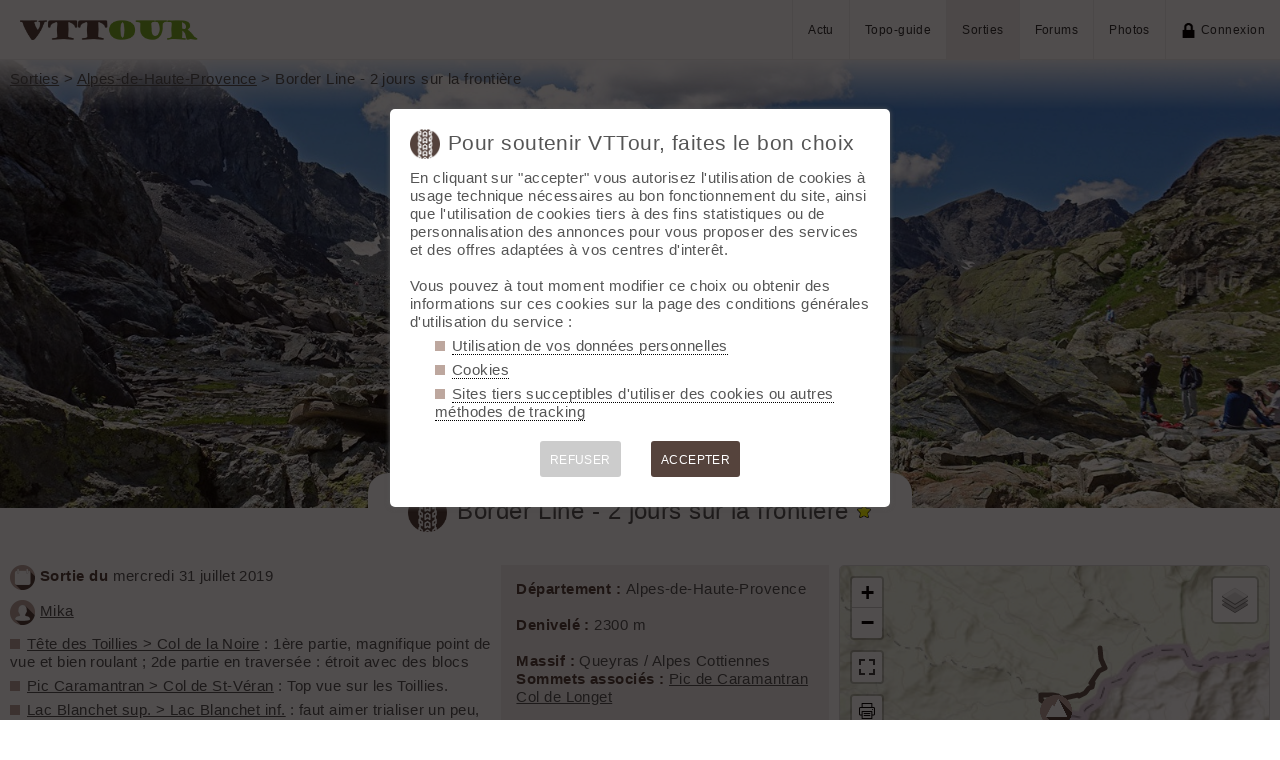

--- FILE ---
content_type: text/html; charset=UTF-8
request_url: https://vttour.fr/sorties/17118
body_size: 26874
content:

		<!DOCTYPE html>
<html lang="fr">
<head>
<meta charset="utf-8">
<title>Border Line - 2 jours sur la frontière, le 31.07.19 par Mika</title>
<meta name="viewport" content="width=device-width" />
<meta name="theme-color" content="#f4f1f0">
<link rel="apple-touch-icon" href="/img/logoSquare.png">
<link rel="apple-touch-startup-image" href="/img/logoPicto.png">

<style type='text/css'>@import '/leaflet/style.css?v=1680036479';</style>
<style type="text/css">@import "/inc/style.css?v=1746956143";</style>

<script src="/main.js?v=1746956386"></script>
<script>if (window.location.hash == "#_=_") window.history.replaceState('', '', window.location.href.split('#')[0]);</script>

<script>if('serviceWorker' in navigator) navigator.serviceWorker.register('/sw.js');</script><link rel='manifest' href='/manifest.json'>
</head>
<body  onload='addBoxNewCom();go();'>
<div id="top"></div><div id="masque" onClick="hideBox();"></div>

<div id="masque_photo" onClick="hidePhoto();"></div><div id="grandephoto"></div>

<div id="bandeau_top">

<div style="float: right; height: 100%;"><a class="lien_menu www" href="/actu/" title="Actu">Actu</a><a class="lien_menu www" href="/topos/" title="Topo-guide">Topo-guide</a><a class="lien_menu www active" href="/sorties/" title="Sorties">Sorties</a><a class="lien_menu www" href="/forums/">Forums</a><a class="lien_menu www" href="/photos/">Photos</a><span class="lien_menu www"  onclick="switchConnect('box_login')"><img src="/img/cadenas.png" alt="" style="width: 15px;margin-right: 5px;" />Connexion</span><div id="bouton_menu" class="lien_menu mmm"><img id="bouton_menu_img" src="/img/menu.png" alt="" /></div></div>
<a id="logo" title="VTTour, 100% VTT" href="/"><img src="/img/vttour.png" alt="VTTour, 100% VTT" /></a>
</div>

<div id="menu_mobile">
	<ul>
		<li ><a href="/">Accueil</a></li>
		<li ><a href="/actu/">Actu</a></li>
		<li ><a href="/topos/">Topo-guide</a></li>
		<li class="active"><a href="/sorties/">Sorties</a></li>
		<li ><a href="/forums/">Forums</a></li>
		<li ><a href="/photos/">Photos</a></li>
				<li ><span onclick="switchConnect('box_login')"><img src="/img/cadenas.png" alt="" style="width: 15px;margin-right: 5px;" />Connexion</span></li>
					
	</ul>
</div>


<div id="bandeau_sortie" style="position: relative;height: calc(35vw + 60px); overflow: hidden;margin-bottom:5px;"><img src="/sorties/photos/171/17118/7GDmR.jpg" alt="" style="width: 100%;position: relative;top:calc(-10vw + 60px);" /><div class="degrade"></div></div>
<script>kign='';document.getElementById("bouton_menu").addEventListener("click", ouvremenu, false);</script>


<div id="box_inscr" class="box" style="top: -400px">
<img src="/img/x.png" style="cursor: pointer;width: 15px;position: relative;top: -5px; right: -5px;float: right;" alt="" onclick="hideBox()" />
<div id="txtInscOublipass" style="font-size: 1.5em;letter-spacing: 0.05em;color: #555;">Inscription</div>

<div style="letter-spacing: 0.05em;color: #555;margin: 10px 0;">Entrez votre email et récupérez votre mot de passe dans votre boite</div>

		
<input type="email" autocomplete="email" style="color:#555;background: #fff;padding: 5px 8px;margin: 0;border: 0;" id="email_inscr" name="email_inscr" size="22"  placeholder="Email" /><input type="text" id="hpseudo_inscr" name="hpseudo_inscr" class="hField" /> <input type="submit" style="margin: 0px; padding: 5px 15px;cursor: pointer;" value="Go" onclick="certifiedData();return false;" /><img id="img_inscr" style="display: none;vertical-align: middle; margin-left: 5px;width: 20px;" src="/img/wait.gif" alt="..." /><div id="alert_inscr" class="alerte"></div>
		
		
<div style="letter-spacing: 0.05em;color: #555;margin: 20px 0;">Ou</div>
		
<div style="margin: 10px auto;text-align: center;"><div style="display: inline;" onclick="googleSignIn('/sorties/17118')"><img onmouseover="this.style.filter='brightness(1.1)';" onmouseout="this.style.filter='brightness(1)';" style="cursor: pointer;height: 25px;margin-right: 10px;box-shadow: 0px 0px 5px 0px rgba(0,0,0,0.2);" src="/img/googleSignIn.png" alt="" /></div><div style="display: inline;" onclick="facebookConnexion('/sorties/17118')"><img onmouseover="this.style.filter='brightness(1.1)';" onmouseout="this.style.filter='brightness(1)';" style="cursor: pointer;height: 25px;margin-right: 10px;box-shadow: 0px 0px 5px 0px rgba(0,0,0,0.2);" src="/img/facebookConnexion.png" alt="" /></div></div>
		

		<div style="text-align: right;margin: 25px 10px 5px 10px;"><a href="javascript:void(0);" onclick="switchConnect('box_login');"><span id="txt_form">J'ai déjà un compte</span></a></div>
	
</div>

<div id="box_login" class="box">
<img src="/img/x.png" style="cursor: pointer;width: 15px;position: relative;top: -5px; right: -5px;float: right;" alt="" onclick="hideBox()" />
<div style="font-size: 1.5em;letter-spacing: 0.05em;color: #555;">Connexion</div>
		
		<div style="letter-spacing: 0.05em;color: #555;margin: 5px 0;">Entrez l'email et le mot de passe que vous avez reçu lors de votre inscription</div>
		<form method="post"><input type="email"  autocomplete ="email"  style="color:#555;background: #fff;padding: 5px 8px;margin: 0;border: 0;" id="email_login" name="email_login" size="25"  placeholder="Email" /> <input type="password" autocomplete ="current-password" style="color:#555;background: #fff;padding: 5px 8px;margin: 10px 0;border: 0;" id="pass_login" name="pass_login" size="25"  placeholder="Mot de passe" /> <input type="submit" style="display: block;margin: 10px auto;text-align: center; padding: 5px 30px;cursor: pointer;" value="Go" onclick="certifiedData();return false;" /></form><img id="img_login" style="display: none;vertical-align: 0;width: 20px;" src="/img/wait.gif" alt="..." /><div id="alert_login" class="alerte"></div><div style="text-align: right;margin: 25px 10px 5px 10px;"><a href="javascript:void(0);" onclick="switchConnect('box_inscr');"><span id="txt_form">Créer un compte</span></a> | <a href="javascript:void(0);" onclick="switchConnect('box_pass');"><span id="txt_form">Mot de passe oublié</span></a></div>
				
</div>

<div id="box_message" class="box"><img src="/img/x.png" onClick="hideBox()" style="cursor: pointer;width: 15px;position: relative;top: -5px; right: -5px;float: right;" alt=""/><div style="letter-spacing: 0.05em;color: #555;" id="box_message_txt"></div></div>

<div id="etat" title="cliquer pour supprimer"></div><div id="page" style="margin-top: -100px;z-index: 500;">

	
	<p style="margin-top: 0;position: absolute; top: 70px;"  class="www"><a href="/sorties/">Sorties</a> > <a href="/sorties/alpes-de-haute-provence">Alpes-de-Haute-Provence</a> > Border Line - 2 jours sur la frontière</p>
	
	<h1 id="txt_accueil" style="text-align: center;"><div style="cursor: default;background-color: #fff;padding: 20px 40px 10px 40px;border-radius: 20px;color: #555;margin-bottom: -30px;"><img src="/img/sortie.png" style="width: calc(20px + 1.5vw);margin-right: 10px;" alt="">Border Line - 2 jours sur la frontière <span style="display: inline-block;" title="j'aaaime !"><img src="/img/star1.png" alt="⭐" style="height: 16px;vertical-align: 0;padding: 1px;"/></span></div>	</h1>
	
		
	<main>
		<div style="float: right;width: 40%;margin: 0 0 5px 10px;padding: 15px;background-color: #f4f1f0;">
			<strong>Département : </strong>Alpes-de-Haute-Provence<br /><br /><strong>Denivelé : </strong>2300 m<br /><br /><strong>Massif : </strong>Queyras / Alpes Cottiennes<br /><strong>Sommets associés :</strong> <a href="/sommets/214">Pic de Caramantran</a> <a href="/sommets/300">Col de Longet</a><br /><br /><strong>Sentiers associés :</strong><ul class="carre"><li><a href="/sentiers/10525">Tête des Toillies > Col de la Noire T4</a><span id="s10525" class="snipetGPX" title="Afficher/Masquer">GPX</span><img src="/img/valid.png" id="vs10525" style="width: 15px; display: none;" /></li><li><a href="/sentiers/4515">Pic Caramantran > Col de St-Véran T4</a><span id="s4515" class="snipetGPX" title="Afficher/Masquer">GPX</span><img src="/img/valid.png" id="vs4515" style="width: 15px; display: none;" /></li><li><a href="/sentiers/10527">Lac Blanchet sup. &gt; Lac Blanchet inf. T4</a><span id="s10527" class="snipetGPX" title="Afficher/Masquer">GPX</span><img src="/img/valid.png" id="vs10527" style="width: 15px; display: none;" /></li><li><a href="/sentiers/8463">Col de la Noire (versant Nord) T4</a><span id="s8463" class="snipetGPX" title="Afficher/Masquer">GPX</span><img src="/img/valid.png" id="vs8463" style="width: 15px; display: none;" /></li><li><a href="/sentiers/1829">Col de Chamoussière &gt; Refuge Agnel T4</a><span id="s1829" class="snipetGPX" title="Afficher/Masquer">GPX</span><img src="/img/valid.png" id="vs1829" style="width: 15px; display: none;" /></li><li><a href="/sentiers/11119">Cime du Loup T4</a><span id="s11119" class="snipetGPX" title="Afficher/Masquer">GPX</span><img src="/img/valid.png" id="vs11119" style="width: 15px; display: none;" /></li></ul>
		</div>
		
		<p><img src="/img/date.png" alt="" class="pre" /><strong>Sortie du </strong>mercredi 31 juillet 2019		
		
		
		</p>
		<p><img src="/img/auteur.png" alt="" class="pre" /><a href="/membres/4169">Mika</a></p>
	
		<ul class='carre'><li><a href='/sentiers/10525'>Tête des Toillies > Col de la Noire</a> : 1ère partie, magnifique point de vue et bien roulant ; 2de partie en traversée : étroit avec des blocs </li><li><a href='/sentiers/4515'>Pic Caramantran > Col de St-Véran</a> : Top vue sur les Toillies. </li><li><a href='/sentiers/10527'>Lac Blanchet sup. &gt; Lac Blanchet inf.</a> : faut aimer trialiser un peu, mais paysages fabuleux</li><li><a href='/sentiers/8463'>Col de la Noire (versant Nord)</a> : Un peu fuyant mais très propre dans l'ensemble ; pas de difficultés majeures</li><li><a href='/sentiers/1829'>Col de Chamoussière &gt; Refuge Agnel</a> : Toujours très bon</li><li><a href='/sentiers/11119'>Cime du Loup</a> :  </li></ul><p style="margin-top: 30px;"><img src="/img/com.png" alt="" class="pre" /><strong>Compte rendu</strong></p><p>Iti suivi : Col Agnel - Caramantran - Lacs et col Blanchet - Laghi Bes - Cime du Loup - Bivacco Enrico Olivero<br />
<br />
Au parking sous le col Agnel, on se décide à mettre 3 bricoles de plus dans le sac pour assurer une nuit dans la nouvelle cabane italienne des lacs Bes... si jamais il y a encore de la place pour 2...<br />
<br />
Descente du Caramantran sur le col de St Véran : belle vue sur le programme qui suit. Les difficultés sont vites avalées. <br />
Après le col de St Véran, on opte pour la visite des lacs Blanchet : magnifico, roulage technique dans les blocs, mais on aime ça...<br />
<br />
La descente côté italien du col Blanchet offre des vues tout aussi splendide ; en revanche, le sentier, un peu orniéré, est sympa mais sans plus.<br />
<br />
Courte remontée aux lacs Bes. On file de suite au bivvaco voir s'il reste des places. Dans le cas contraire, la journée risque d'être un peu longue. Ouf, il reste 2 places, les 4 autres étant occupées par une sympathique famille franco-italienne.<br />
<br />
Dans la foulée, je grimpe au col del Lupo par le vallon du loup italien : la sente se roulerait en bonne partie à la descente, mais elle est étroite et parsemée de blocailles, donc pas topissime (nombreux passages en T5 dans la partie amont du vallon, gros éboulis, itinéraire cairné et marques peintes ; la partie basse est plus roulante).<br />
<br />
Je grimpe à la Cima di Pienasea (bouquetins) mais sente vraiment pas roulable... Je passe au col del Lupo en espérant voir se préciser la sente vue sur Opentopomap qui est censée relier le col à la Cime du Loup. En fin de compte, de sente, il n'y en a pas (d'ailleurs, utilisant ce fond topo qui donnent davantage de sentes que le fond ign, j'apprends progressivement à m'en méfier, car régulièrement les sentes marquées n'existent en réalité pas...). Pas étonnant d'ailleurs, c'est ultra raide. Je contourne vélo sur le dos les difficultés par le versant nord en traversant dans des éboulis raidasses, en me maintenant à la base de la zone franchement escarpée dans laquelle je n'ose m'engager (je sens bien que je pourrais terminer bloqué dans ce mur instable) et finit par me retrouver sur des pentes moins escarpées par lesquelles j'atteids la Cime du Loup.<br />
<br />
J'avais hésité sur le sens de rotation de ma boucle : c'est certain, celui choisi est le bon. Les pentes ouest de la Cime du Loup, en schistes, se descendant sur le bike jusqu'au lac sous le Mont de Salsa.<br />
La suite est top sur une large échine de calcaires marbrés qui forment des dalles surlequelles et entre lesquelles on se glisse, en rive droite de l'Ubaye, vers le bas : parcours très ludique pour trouver les points de faiblesse de ce dos de reptile, mais ça passe, tout sur le bike...<br />
<br />
(Je ferai un topo sur les 2 sentiers col del Lupo et Cime du Loup ces prochains jours)<br />
<br />
Après une nuit passée au bivacco, départ pour le lac de Longet et montée vers la Tête des Toillies, d'abord par la crête sud puis dans un petit vallon connexe (portage tout le long). Mais quelle récompense quand on est là haut, vue magnifique, couleurs hallucinantes, et descente, d'abord vers le col de la Noire puis le lac de la Blanche, top !!<br />
<br />
Remontée au col de Chamoussière et bascule vers le col Agnel... <br />
<br />
Avec : Sylvie</p>		
		
		<div id="cadrePhotos" class="cadrePhotos" style="margin: 0 -3px 20px -3px;"><div id='photo_17118/FZN53' style="flex-basis: 355px;flex-grow:355;" class='boxPhoto'><img title='#1 Descente du pic de Caramantran' id='img_17118/FZN53' class='view' src="/sorties/photos/171/17118/FZN53.jpg" style='width: 100%;' onClick="showPhoto(this.attributes.src.value);" alt="Descente du pic de Caramantran" /><div id="com/sorties/photos/171/17118/FZN53.jpg" class="titrePhoto">Descente du pic de Caramantran</div><span id='stats/sorties/photos/171/17118/FZN53.jpg' style='display: none;'><span class='imgBtn'>© VTTour/Mika</span><span class='imgBtn'>30.07.19 14:35</span><span class='imgBtn'>154 vu</span></span></div><div id='photo_17118/KRtVb' style="flex-basis: 112px;flex-grow:112;" class='boxPhoto'><img title='#2 On s'amuse comme on peut...' id='img_17118/KRtVb' class='view' src="/sorties/photos/171/17118/KRtVb.jpg" style='width: 100%;' onClick="showPhoto(this.attributes.src.value);" alt="On s'amuse comme on peut..." /><div id="com/sorties/photos/171/17118/KRtVb.jpg" class="titrePhoto">On s'amuse comme on peut...</div><span id='stats/sorties/photos/171/17118/KRtVb.jpg' style='display: none;'><span class='imgBtn'>© VTTour/Mika</span><span class='imgBtn'>30.07.19 14:57</span><span class='imgBtn'>160 vu</span></span></div><div id='photo_17118/gP3xm' style="flex-basis: 355px;flex-grow:355;" class='boxPhoto'><img title='#3 Lac Blanchet sup' id='img_17118/gP3xm' class='view' src="/sorties/photos/171/17118/gP3xm.jpg" style='width: 100%;' onClick="showPhoto(this.attributes.src.value);" alt="Lac Blanchet sup" /><div id="com/sorties/photos/171/17118/gP3xm.jpg" class="titrePhoto">Lac Blanchet sup</div><span id='stats/sorties/photos/171/17118/gP3xm.jpg' style='display: none;'><span class='imgBtn'>© VTTour/Mika</span><span class='imgBtn'>30.07.19 15:03</span><span class='imgBtn'>173 vu</span></span></div><div id='photo_17118/b62ha' style="flex-basis: 355px;flex-grow:355;" class='boxPhoto'><img title='#4 Lac Blanchet sup' id='img_17118/b62ha' class='view' src="/sorties/photos/171/17118/b62ha.jpg" style='width: 100%;' onClick="showPhoto(this.attributes.src.value);" alt="Lac Blanchet sup" /><div id="com/sorties/photos/171/17118/b62ha.jpg" class="titrePhoto">Lac Blanchet sup</div><span id='stats/sorties/photos/171/17118/b62ha.jpg' style='display: none;'><span class='imgBtn'>© VTTour/Mika</span><span class='imgBtn'>30.07.19 15:04</span><span class='imgBtn'>167 vu</span></span></div><div id='photo_17118/7GDmR' style="flex-basis: 355px;flex-grow:355;" class='boxPhoto'><img title='#5 Dans les blocs du Lac Blanchet sup' id='img_17118/7GDmR' class='view' src="/sorties/photos/171/17118/7GDmR.jpg" style='width: 100%;' onClick="showPhoto(this.attributes.src.value);" alt="Dans les blocs du Lac Blanchet sup" /><div id="com/sorties/photos/171/17118/7GDmR.jpg" class="titrePhoto">Dans les blocs du Lac Blanchet sup</div><span id='stats/sorties/photos/171/17118/7GDmR.jpg' style='display: none;'><span class='imgBtn'>© VTTour/Mika</span><span class='imgBtn'>30.07.19 15:14</span><span class='imgBtn'>225 vu</span><span class='imgBtn'>1 <img src="/img/star0.png" style="width: calc(6px + .4vw);vertical-align: 0px;" alt="⭐" /></span></span></div><div id='photo_17118/rhEF5' style="flex-basis: 355px;flex-grow:355;" class='boxPhoto'><img title='#6 Lac Blanchet sup' id='img_17118/rhEF5' class='view' src="/sorties/photos/171/17118/rhEF5.jpg" style='width: 100%;' onClick="showPhoto(this.attributes.src.value);" alt="Lac Blanchet sup" /><div id="com/sorties/photos/171/17118/rhEF5.jpg" class="titrePhoto">Lac Blanchet sup</div><span id='stats/sorties/photos/171/17118/rhEF5.jpg' style='display: none;'><span class='imgBtn'>© VTTour/Mika</span><span class='imgBtn'>30.07.19 15:21</span><span class='imgBtn'>170 vu</span></span></div><div id='photo_17118/9v2kG' style="flex-basis: 355px;flex-grow:355;" class='boxPhoto'><img title='#7 Miss wheeling' id='img_17118/9v2kG' class='view' src="/sorties/photos/171/17118/9v2kG.jpg" style='width: 100%;' onClick="showPhoto(this.attributes.src.value);" alt="Miss wheeling" /><div id="com/sorties/photos/171/17118/9v2kG.jpg" class="titrePhoto">Miss wheeling</div><span id='stats/sorties/photos/171/17118/9v2kG.jpg' style='display: none;'><span class='imgBtn'>© VTTour/Mika</span><span class='imgBtn'>30.07.19 15:58</span><span class='imgBtn'>226 vu</span></span></div><div id='photo_17118/Ce0qe' style="flex-basis: 355px;flex-grow:355;" class='boxPhoto'><img title='#8' id='img_17118/Ce0qe' class='view' src="/sorties/photos/171/17118/Ce0qe.jpg" style='width: 100%;' onClick="showPhoto(this.attributes.src.value);" alt="" /><span id='stats/sorties/photos/171/17118/Ce0qe.jpg' style='display: none;'><span class='imgBtn'>© VTTour/Mika</span><span class='imgBtn'>30.07.19 16:28</span><span class='imgBtn'>215 vu</span></span></div><div id='photo_17118/UN7OZ' style="flex-basis: 355px;flex-grow:355;" class='boxPhoto'><img title='#9 Versant italien du col Blanchet' id='img_17118/UN7OZ' class='view' src="/sorties/photos/171/17118/UN7OZ.jpg" style='width: 100%;' onClick="showPhoto(this.attributes.src.value);" alt="Versant italien du col Blanchet" /><div id="com/sorties/photos/171/17118/UN7OZ.jpg" class="titrePhoto">Versant italien du col Blanchet</div><span id='stats/sorties/photos/171/17118/UN7OZ.jpg' style='display: none;'><span class='imgBtn'>© VTTour/Mika</span><span class='imgBtn'>30.07.19 16:30</span><span class='imgBtn'>186 vu</span></span></div><div id='photo_17118/mDp9q' style="flex-basis: 355px;flex-grow:355;" class='boxPhoto'><img title='#10 Volutes piémontaises' id='img_17118/mDp9q' class='view' src="/sorties/photos/171/17118/mDp9q.jpg" style='width: 100%;' onClick="showPhoto(this.attributes.src.value);" alt="Volutes piémontaises" /><div id="com/sorties/photos/171/17118/mDp9q.jpg" class="titrePhoto">Volutes piémontaises</div><span id='stats/sorties/photos/171/17118/mDp9q.jpg' style='display: none;'><span class='imgBtn'>© VTTour/Mika</span><span class='imgBtn'>30.07.19 16:37</span><span class='imgBtn'>174 vu</span></span></div><div id='photo_17118/LigYf' style="flex-basis: 440px;flex-grow:440;" class='boxPhoto'><img title='#11 Versant italien du col Blanchet' id='img_17118/LigYf' class='view' src="/sorties/photos/171/17118/LigYf.jpg" style='width: 100%;' onClick="showPhoto(this.attributes.src.value);" alt="Versant italien du col Blanchet" /><div id="com/sorties/photos/171/17118/LigYf.jpg" class="titrePhoto">Versant italien du col Blanchet</div><span id='stats/sorties/photos/171/17118/LigYf.jpg' style='display: none;'><span class='imgBtn'>© VTTour/Mika</span><span class='imgBtn'>30.07.19 16:38</span><span class='imgBtn'>179 vu</span></span></div><div id='photo_17118/hmqJH' style="flex-basis: 355px;flex-grow:355;" class='boxPhoto'><img title='#12 Laghi Longet' id='img_17118/hmqJH' class='view' src="/sorties/photos/171/17118/hmqJH.jpg" style='width: 100%;' onClick="showPhoto(this.attributes.src.value);" alt="Laghi Longet" /><div id="com/sorties/photos/171/17118/hmqJH.jpg" class="titrePhoto">Laghi Longet</div><span id='stats/sorties/photos/171/17118/hmqJH.jpg' style='display: none;'><span class='imgBtn'>© VTTour/Mika</span><span class='imgBtn'>30.07.19 16:59</span><span class='imgBtn'>182 vu</span></span></div><div id='photo_17118/HGYY5' style="flex-basis: 355px;flex-grow:355;" class='boxPhoto'><img title='#13 Bivacco Enrico ' id='img_17118/HGYY5' class='view' src="/sorties/photos/171/17118/HGYY5.jpg" style='width: 100%;' onClick="showPhoto(this.attributes.src.value);" alt="Bivacco Enrico " /><div id="com/sorties/photos/171/17118/HGYY5.jpg" class="titrePhoto">Bivacco Enrico </div><span id='stats/sorties/photos/171/17118/HGYY5.jpg' style='display: none;'><span class='imgBtn'>© VTTour/Mika</span><span class='imgBtn'>30.07.19 17:11</span><span class='imgBtn'>217 vu</span><span class='imgBtn'>1 <img src="/img/star0.png" style="width: calc(6px + .4vw);vertical-align: 0px;" alt="⭐" /></span></span></div><div id='photo_17118/c8Kbw' style="flex-basis: 355px;flex-grow:355;" class='boxPhoto'><img title='#14 Laghi Longet' id='img_17118/c8Kbw' class='view' src="/sorties/photos/171/17118/c8Kbw.jpg" style='width: 100%;' onClick="showPhoto(this.attributes.src.value);" alt="Laghi Longet" /><div id="com/sorties/photos/171/17118/c8Kbw.jpg" class="titrePhoto">Laghi Longet</div><span id='stats/sorties/photos/171/17118/c8Kbw.jpg' style='display: none;'><span class='imgBtn'>© VTTour/Mika</span><span class='imgBtn'>30.07.19 17:21</span><span class='imgBtn'>184 vu</span></span></div><div id='photo_17118/tP8QG' style="flex-basis: 355px;flex-grow:355;" class='boxPhoto'><img title='#15 Laghi Blu' id='img_17118/tP8QG' class='view' src="/sorties/photos/171/17118/tP8QG.jpg" style='width: 100%;' onClick="showPhoto(this.attributes.src.value);" alt="Laghi Blu" /><div id="com/sorties/photos/171/17118/tP8QG.jpg" class="titrePhoto">Laghi Blu</div><span id='stats/sorties/photos/171/17118/tP8QG.jpg' style='display: none;'><span class='imgBtn'>© VTTour/Mika</span><span class='imgBtn'>30.07.19 17:31</span><span class='imgBtn'>173 vu</span></span></div><div id='photo_17118/WQ5eK' style="flex-basis: 355px;flex-grow:355;" class='boxPhoto'><img title='#16 Seigneur encapuchoné' id='img_17118/WQ5eK' class='view' src="/sorties/photos/171/17118/WQ5eK.jpg" style='width: 100%;' onClick="showPhoto(this.attributes.src.value);" alt="Seigneur encapuchoné" /><div id="com/sorties/photos/171/17118/WQ5eK.jpg" class="titrePhoto">Seigneur encapuchoné</div><span id='stats/sorties/photos/171/17118/WQ5eK.jpg' style='display: none;'><span class='imgBtn'>© VTTour/Mika</span><span class='imgBtn'>30.07.19 19:25</span><span class='imgBtn'>170 vu</span></span></div><div id='photo_17118/DaEiv' style="flex-basis: 355px;flex-grow:355;" class='boxPhoto'><img title='#17 Depuis la Cima di Pianasea' id='img_17118/DaEiv' class='view' src="/sorties/photos/171/17118/DaEiv.jpg" style='width: 100%;' onClick="showPhoto(this.attributes.src.value);" alt="Depuis la Cima di Pianasea" /><div id="com/sorties/photos/171/17118/DaEiv.jpg" class="titrePhoto">Depuis la Cima di Pianasea</div><span id='stats/sorties/photos/171/17118/DaEiv.jpg' style='display: none;'><span class='imgBtn'>© VTTour/Mika</span><span class='imgBtn'>30.07.19 19:29</span><span class='imgBtn'>175 vu</span></span></div><div id='photo_17118/IcmNR' style="flex-basis: 355px;flex-grow:355;" class='boxPhoto'><img title='#18 vallon del Lupo (côté italien)' id='img_17118/IcmNR' class='view' src="/sorties/photos/171/17118/IcmNR.jpg" style='width: 100%;' onClick="showPhoto(this.attributes.src.value);" alt="vallon del Lupo (côté italien)" /><div id="com/sorties/photos/171/17118/IcmNR.jpg" class="titrePhoto">vallon del Lupo (côté italien)</div><span id='stats/sorties/photos/171/17118/IcmNR.jpg' style='display: none;'><span class='imgBtn'>© VTTour/Mika</span><span class='imgBtn'>30.07.19 19:56</span><span class='imgBtn'>167 vu</span></span></div><div id='photo_17118/irpqq' style="flex-basis: 355px;flex-grow:355;" class='boxPhoto'><img title='#19 Cime du Loup' id='img_17118/irpqq' class='view' src="/sorties/photos/171/17118/irpqq.jpg" style='width: 100%;' onClick="showPhoto(this.attributes.src.value);" alt="Cime du Loup" /><div id="com/sorties/photos/171/17118/irpqq.jpg" class="titrePhoto">Cime du Loup</div><span id='stats/sorties/photos/171/17118/irpqq.jpg' style='display: none;'><span class='imgBtn'>© VTTour/Mika</span><span class='imgBtn'>30.07.19 20:04</span><span class='imgBtn'>188 vu</span></span></div><div id='photo_17118/uugB2' style="flex-basis: 355px;flex-grow:355;" class='boxPhoto'><img title='#20 Perspectives piémontaises' id='img_17118/uugB2' class='view' src="/sorties/photos/171/17118/uugB2.jpg" style='width: 100%;' onClick="showPhoto(this.attributes.src.value);" alt="Perspectives piémontaises" /><div id="com/sorties/photos/171/17118/uugB2.jpg" class="titrePhoto">Perspectives piémontaises</div><span id='stats/sorties/photos/171/17118/uugB2.jpg' style='display: none;'><span class='imgBtn'>© VTTour/Mika</span><span class='imgBtn'>30.07.19 20:05</span><span class='imgBtn'>175 vu</span></span></div><div id='photo_17118/3wwDc' style="flex-basis: 355px;flex-grow:355;" class='boxPhoto'><img title='#21 Vallon au nord ouest de la Cime du Loup (donc côté français)' id='img_17118/3wwDc' class='view' src="/sorties/photos/171/17118/3wwDc.jpg" style='width: 100%;' onClick="showPhoto(this.attributes.src.value);" alt="Vallon au nord ouest de la Cime du Loup (donc côté français)" /><div id="com/sorties/photos/171/17118/3wwDc.jpg" class="titrePhoto">Vallon au nord ouest de la Cime du Loup (donc côté français)</div><span id='stats/sorties/photos/171/17118/3wwDc.jpg' style='display: none;'><span class='imgBtn'>© VTTour/Mika</span><span class='imgBtn'>30.07.19 20:07</span><span class='imgBtn'>168 vu</span></span></div><div id='photo_17118/NYQi4' style="flex-basis: 355px;flex-grow:355;" class='boxPhoto'><img title='#22 Sous le Mont de Salsa' id='img_17118/NYQi4' class='view' src="/sorties/photos/171/17118/NYQi4.jpg" style='width: 100%;' onClick="showPhoto(this.attributes.src.value);" alt="Sous le Mont de Salsa" /><div id="com/sorties/photos/171/17118/NYQi4.jpg" class="titrePhoto">Sous le Mont de Salsa</div><span id='stats/sorties/photos/171/17118/NYQi4.jpg' style='display: none;'><span class='imgBtn'>© VTTour/Mika</span><span class='imgBtn'>30.07.19 20:33</span><span class='imgBtn'>166 vu</span></span></div><div id='photo_17118/dITdT' style="flex-basis: 355px;flex-grow:355;" class='boxPhoto'><img title='#23 dalles et dédales (top !)' id='img_17118/dITdT' class='view' src="/sorties/photos/171/17118/dITdT.jpg" style='width: 100%;' onClick="showPhoto(this.attributes.src.value);" alt="dalles et dédales (top !)" /><div id="com/sorties/photos/171/17118/dITdT.jpg" class="titrePhoto">dalles et dédales (top !)</div><span id='stats/sorties/photos/171/17118/dITdT.jpg' style='display: none;'><span class='imgBtn'>© VTTour/Mika</span><span class='imgBtn'>30.07.19 20:42</span><span class='imgBtn'>166 vu</span></span></div><div id='photo_17118/586pk' style="flex-basis: 355px;flex-grow:355;" class='boxPhoto'><img title='#24 Monte Viso' id='img_17118/586pk' class='view' src="/sorties/photos/171/17118/586pk.jpg" style='width: 100%;' onClick="showPhoto(this.attributes.src.value);" alt="Monte Viso" /><div id="com/sorties/photos/171/17118/586pk.jpg" class="titrePhoto">Monte Viso</div><span id='stats/sorties/photos/171/17118/586pk.jpg' style='display: none;'><span class='imgBtn'>© VTTour/Mika</span><span class='imgBtn'>30.07.19 20:53</span><span class='imgBtn'>167 vu</span></span></div><div id='photo_17118/ZCvY3' style="flex-basis: 355px;flex-grow:355;" class='boxPhoto'><img title='#25 Dos de dinosaure' id='img_17118/ZCvY3' class='view' src="/sorties/photos/171/17118/ZCvY3.jpg" style='width: 100%;' onClick="showPhoto(this.attributes.src.value);" alt="Dos de dinosaure" /><div id="com/sorties/photos/171/17118/ZCvY3.jpg" class="titrePhoto">Dos de dinosaure</div><span id='stats/sorties/photos/171/17118/ZCvY3.jpg' style='display: none;'><span class='imgBtn'>© VTTour/Mika</span><span class='imgBtn'>30.07.19 20:59</span><span class='imgBtn'>161 vu</span></span></div><div id='photo_17118/M5UFr' style="flex-basis: 355px;flex-grow:355;" class='boxPhoto'><img title='#26 Laghi Bes' id='img_17118/M5UFr' class='view' src="/sorties/photos/171/17118/M5UFr.jpg" style='width: 100%;' onClick="showPhoto(this.attributes.src.value);" alt="Laghi Bes" /><div id="com/sorties/photos/171/17118/M5UFr.jpg" class="titrePhoto">Laghi Bes</div><span id='stats/sorties/photos/171/17118/M5UFr.jpg' style='display: none;'><span class='imgBtn'>© VTTour/Mika</span><span class='imgBtn'>30.07.19 21:07</span><span class='imgBtn'>168 vu</span></span></div><div id='photo_17118/G4qy3' style="flex-basis: 355px;flex-grow:355;" class='boxPhoto'><img title='#27 Notre nid d'aigle' id='img_17118/G4qy3' class='view' src="/sorties/photos/171/17118/G4qy3.jpg" style='width: 100%;' onClick="showPhoto(this.attributes.src.value);" alt="Notre nid d'aigle" /><div id="com/sorties/photos/171/17118/G4qy3.jpg" class="titrePhoto">Notre nid d'aigle</div><span id='stats/sorties/photos/171/17118/G4qy3.jpg' style='display: none;'><span class='imgBtn'>© VTTour/Mika</span><span class='imgBtn'>30.07.19 21:07</span><span class='imgBtn'>169 vu</span></span></div><div id='photo_17118/fn0nX' style="flex-basis: 355px;flex-grow:355;" class='boxPhoto'><img title='#28 Lac de Longet' id='img_17118/fn0nX' class='view' src="/sorties/photos/171/17118/fn0nX.jpg" style='width: 100%;' onClick="showPhoto(this.attributes.src.value);" alt="Lac de Longet" /><div id="com/sorties/photos/171/17118/fn0nX.jpg" class="titrePhoto">Lac de Longet</div><span id='stats/sorties/photos/171/17118/fn0nX.jpg' style='display: none;'><span class='imgBtn'>© VTTour/Mika</span><span class='imgBtn'>31.07.19 10:14</span><span class='imgBtn'>180 vu</span></span></div><div id='photo_17118/nwoaO' style="flex-basis: 355px;flex-grow:355;" class='boxPhoto'><img title='#29 Tête des Toillies' id='img_17118/nwoaO' class='view' src="/sorties/photos/171/17118/nwoaO.jpg" style='width: 100%;' onClick="showPhoto(this.attributes.src.value);" alt="Tête des Toillies" /><div id="com/sorties/photos/171/17118/nwoaO.jpg" class="titrePhoto">Tête des Toillies</div><span id='stats/sorties/photos/171/17118/nwoaO.jpg' style='display: none;'><span class='imgBtn'>© VTTour/Mika</span><span class='imgBtn'>31.07.19 12:34</span><span class='imgBtn'>165 vu</span></span></div><div id='photo_17118/twmeh' style="flex-basis: 355px;flex-grow:355;" class='boxPhoto'><img title='#30 Tête des Toillies' id='img_17118/twmeh' class='view' src="/sorties/photos/171/17118/twmeh.jpg" style='width: 100%;' onClick="showPhoto(this.attributes.src.value);" alt="Tête des Toillies" /><div id="com/sorties/photos/171/17118/twmeh.jpg" class="titrePhoto">Tête des Toillies</div><span id='stats/sorties/photos/171/17118/twmeh.jpg' style='display: none;'><span class='imgBtn'>© VTTour/Mika</span><span class='imgBtn'>31.07.19 12:34</span><span class='imgBtn'>164 vu</span></span></div><div id='photo_17118/nlvCf' style="flex-basis: 112px;flex-grow:112;" class='boxPhoto'><img title='#31 Tête des Toillies' id='img_17118/nlvCf' class='view' src="/sorties/photos/171/17118/nlvCf.jpg" style='width: 100%;' onClick="showPhoto(this.attributes.src.value);" alt="Tête des Toillies" /><div id="com/sorties/photos/171/17118/nlvCf.jpg" class="titrePhoto">Tête des Toillies</div><span id='stats/sorties/photos/171/17118/nlvCf.jpg' style='display: none;'><span class='imgBtn'>© VTTour/Mika</span><span class='imgBtn'>31.07.19 12:39</span><span class='imgBtn'>162 vu</span></span></div><div id='photo_17118/2IAdo' style="flex-basis: 355px;flex-grow:355;" class='boxPhoto'><img title='#32 Sur la lune ...
' id='img_17118/2IAdo' class='view' src="/sorties/photos/171/17118/2IAdo.jpg" style='width: 100%;' onClick="showPhoto(this.attributes.src.value);" alt="Sur la lune ...
" /><div id="com/sorties/photos/171/17118/2IAdo.jpg" class="titrePhoto">Sur la lune ...
</div><span id='stats/sorties/photos/171/17118/2IAdo.jpg' style='display: none;'><span class='imgBtn'>© VTTour/Mika</span><span class='imgBtn'>31.07.19 12:41</span><span class='imgBtn'>129 vu</span></span></div><div id='photo_17118/7gGlA' style="flex-basis: 355px;flex-grow:355;" class='boxPhoto'><img title='#33' id='img_17118/7gGlA' class='view' src="/sorties/photos/171/17118/7gGlA.jpg" style='width: 100%;' onClick="showPhoto(this.attributes.src.value);" alt="" /><span id='stats/sorties/photos/171/17118/7gGlA.jpg' style='display: none;'><span class='imgBtn'>© VTTour/Mika</span><span class='imgBtn'>31.07.19 12:45</span><span class='imgBtn'>137 vu</span></span></div><div id='photo_17118/m4Ovl' style="flex-basis: 355px;flex-grow:355;" class='boxPhoto'><img title='#34 Magnifico !' id='img_17118/m4Ovl' class='view' src="/sorties/photos/171/17118/m4Ovl.jpg" style='width: 100%;' onClick="showPhoto(this.attributes.src.value);" alt="Magnifico !" /><div id="com/sorties/photos/171/17118/m4Ovl.jpg" class="titrePhoto">Magnifico !</div><span id='stats/sorties/photos/171/17118/m4Ovl.jpg' style='display: none;'><span class='imgBtn'>© VTTour/Mika</span><span class='imgBtn'>31.07.19 12:51</span><span class='imgBtn'>132 vu</span></span></div><div id='photo_17118/hDwfJ' style="flex-basis: 355px;flex-grow:355;" class='boxPhoto'><img title='#35 Versant nord du col de la Noire' id='img_17118/hDwfJ' class='view' src="/sorties/photos/171/17118/hDwfJ.jpg" style='width: 100%;' onClick="showPhoto(this.attributes.src.value);" alt="Versant nord du col de la Noire" /><div id="com/sorties/photos/171/17118/hDwfJ.jpg" class="titrePhoto">Versant nord du col de la Noire</div><span id='stats/sorties/photos/171/17118/hDwfJ.jpg' style='display: none;'><span class='imgBtn'>© VTTour/Mika</span><span class='imgBtn'>31.07.19 12:53</span><span class='imgBtn'>135 vu</span></span></div><div id='photo_17118/ZTGFU' style="flex-basis: 355px;flex-grow:355;" class='boxPhoto'><img title='#36 fuyant mais propre (col de la Noire)' id='img_17118/ZTGFU' class='view' src="/sorties/photos/171/17118/ZTGFU.jpg" style='width: 100%;' onClick="showPhoto(this.attributes.src.value);" alt="fuyant mais propre (col de la Noire)" /><div id="com/sorties/photos/171/17118/ZTGFU.jpg" class="titrePhoto">fuyant mais propre (col de la Noire)</div><span id='stats/sorties/photos/171/17118/ZTGFU.jpg' style='display: none;'><span class='imgBtn'>© VTTour/Mika</span><span class='imgBtn'>31.07.19 13:04</span><span class='imgBtn'>166 vu</span></span></div><div id='photo_17118/BXdHO' style="flex-basis: 355px;flex-grow:355;" class='boxPhoto'><img title='#37 Descente sur le col Agnel' id='img_17118/BXdHO' class='view' src="/sorties/photos/171/17118/BXdHO.jpg" style='width: 100%;' onClick="showPhoto(this.attributes.src.value);" alt="Descente sur le col Agnel" /><div id="com/sorties/photos/171/17118/BXdHO.jpg" class="titrePhoto">Descente sur le col Agnel</div><span id='stats/sorties/photos/171/17118/BXdHO.jpg' style='display: none;'><span class='imgBtn'>© VTTour/Mika</span><span class='imgBtn'>31.07.19 14:45</span><span class='imgBtn'>143 vu</span></span></div><div id="flexTampon" style="flex-basis: 350px;flex-grow:1000;margin: 3px; border-radius: 2px; background: rgba(0, 0, 0, 0) url(&quot;/img/raye.png&quot;) repeat scroll 0% 0%;" /></div></div><hr /><p><img src="/img/forum.png" alt="" class="pre" /><strong>Commentaires</strong></p><div id="com_sorties"><div id="comSortie57407" class="scroll_margin"><div class="letter_avatar" style=" background-color: hsl(331,60%,50%);">Y</div> <a href="/membres/784" style="text-decoration: none;">Yann</a>, le 31.07.19 23:31<p id='editableCom57407'>Très très belles photos, magnifique  :cool:  :cool:</p></div><div id="comSortie57408" class="scroll_margin"><img class='im_avatar' src="/membres/avatars/450.png" alt="" /> <a href="/membres/450" style="text-decoration: none;">Le ded</a>, le 01.08.19 07:21<p id='editableCom57408'>Bon, ben y'a plus qu'à acheter :-)</p></div><div id="comSortie57411" class="scroll_margin"><div class="letter_avatar" style=" background-color: hsl(166,60%,50%);">M</div> <a href="/membres/4169" style="text-decoration: none;">Mika</a>, le 01.08.19 14:26<p id='editableCom57411'>Merci Yann !<br />
Yes Le Ded, mais le terrain n'est pas donné  :wink:</p></div><div id="comSortie57412" class="scroll_margin"><div class="letter_avatar" style=" background-color: hsl(110,60%,50%);">I</div> <a href="/membres/11" style="text-decoration: none;">Invité</a>, le 01.08.19 22:23<p id='editableCom57412'>Super photos merci</p></div><div id="comSortie57413" class="scroll_margin"><div class="letter_avatar" style=" background-color: hsl(248,60%,50%);">S</div> <a href="/membres/26" style="text-decoration: none;">SpatMan</a>, le 01.08.19 22:34<p id='editableCom57413'>Salut Mika!<br />
Joli tour avec de beaux passages!<br />
J'ai rentré pas mal de sentiers du côté du colle del Lupo et Cima di Pienasea suite à ma <a href="http://www.singletrack.fr/sorties/entre-haute-ubaye-et-piemont,20190726155035.html">sortie du 26 juillet</a><br />
Au passage, merci pour les infos sur le Bric de Rubren.  :wink:</p></div><div id="comSortie57414" class="scroll_margin"><div class="letter_avatar" style=" background-color: hsl(248,60%,50%);">S</div> <a href="/membres/26" style="text-decoration: none;">SpatMan</a>, le 01.08.19 23:07<p id='editableCom57414'>Au sujet des sentiers marqués sur OpenTopoMap, en fait, il faut bien faire gaffe entre:<br />
- les pointillés réguliers: <span style="font-weight:bold">...........</span><br />
- les points de suspensions très fins. ... ... ... ... ...<br />
<br />
Tu as l'exemple autour du colle del Lupo: le sentier qui passe le col Nord-Sud est en pointillés réguliers et se voit généralement bien sur le terrain. Il est balisé (cairns et peinture).<br />
Alors que les sentiers de crête qui montent à la Cima di Pienasea ou la Cima del Lupo depuis le col sont en &quot;points de suspensions&quot;. Idem pour le sentier à l'Ouest de la Cime du Loup. Pour ces derniers, ça t'indique juste que qu'il y a possibilité de passer à pied, a priori, sans équipements d'alpinisme. Il peut y avoir quelques cairns.<br />
<br />
Bon topotage!  :wink:</p></div><div id="comSortie57415" class="scroll_margin"><div class="letter_avatar" style=" background-color: hsl(166,60%,50%);">M</div> <a href="/membres/4169" style="text-decoration: none;">Mika</a>, le 02.08.19 01:31<p id='editableCom57415'>Merci Steph et Spatman pour vos commentaires :-)<br />
Spatman : je n'avais pas vu ta sortie dans le secteur. Belle boucle aussi avec ces deux &quot;3000 bon poids&quot; ;-)<br />
Oui, tu as raison de rappeler la distinction entre les 2 figurés utilisés sur OpenTopoMap pour les sentes et itinéraires. Et effectivement, dans le cas de la Cime du Loup, comme tu le dis, il y a bien une sente dans la combe du versant nord du colle del Lupo ; tandis qu'il n'y a rien de visible sur le terrain pour monter du colle del Lupo à la Cime du Loup (d'ailleurs, pour le coup, je ne suis même pas sûr qu'il y ait des cairns car au-dessus de la casemate, l'éperon orienté est qui mène à la Cime du Loup semble vraiment casse-gueule : un pan vraiment raide , amas de blocs branlants qui semble se terminer par une fine arête tout en blocs suspendus, longue d'une dizaine de mètres avant de s'évaser à nouveau et devenir plus débonnaire... Pour le coup, même pas sûr que les bouquetins empruntent ce passage tant ça sent le chateau de cartes prêt à partir en grosses miettes sous les sabots... :D <br />
<br />
Autre élément trompeur dans le secteur sur le fond OpenTopoMap, l'itinéraire qui mène à la Cime du Loup par le vallon nord-ouest, marqué en points de suspensions, est quand même dénommé &quot;Sentiero per Cima del Lupo&quot;. Or je n'ai pas vu l'ombre d'une sente à part dans la partie la plus basse du vallon ; pas vu de cairns non plus (mais peut-être suis-je passé un poil plus à l'est que l'itinéraire figuré sur le fond OTM...). Ceci dit, cet itinéraire est plus roulant que la sente qui descend le versant nord du colle del Lupo...</p></div><div id="comSortie57426" class="scroll_margin"><div class="letter_avatar" style=" background-color: hsl(110,60%,50%);">I</div> <a href="/membres/11" style="text-decoration: none;">Invité</a>, le 02.08.19 21:54<p id='editableCom57426'>Bravo, belles photos !! on entend parler du Lupo ces derniers temps, mais ça n'a pas l'air si roulable que cela : j'avais prévu d'y aller, mais ça me met le doute.<br />
Sinon, il faisait si froid que ça ? pour avoir les cuissards longs et pulls ?</p></div><div id="comSortie57427" class="scroll_margin"><div class="letter_avatar" style=" background-color: hsl(166,60%,50%);">M</div> <a href="/membres/4169" style="text-decoration: none;">Mika</a>, le 03.08.19 08:37<p id='editableCom57427'>Merci Roro.<br />
Comme dit dans le CR, et même si pas de sentes dans le vallon côté français qui mène à la Cime du Loup, la nature du terrain fait que tout se roule bien à la descente : grandes pentes schisteuses sur la partie la plus haute, puis système de dalles de marbres blancs peu inclinées dans l'ensemble entre lesquelles il est marrant de se faufiler. C'est pas un trail d'anthologie mais pour du &quot;freeride&quot; c'est plutôt très sympa.<br />
<br />
Sylvie est toujours en cuissard long, qu'il fasse 0 ou 40 degrés ;-) Mais oui, par moment on supporte une petite laine sur les crêtes à 3000  :D</p></div><div id="comSortie57429" class="scroll_margin"><div class="letter_avatar" style=" background-color: hsl(110,60%,50%);">I</div> <a href="/membres/11" style="text-decoration: none;">Invité</a>, le 03.08.19 19:20<p id='editableCom57429'>Ok merci Mika <br />
<br />
Je vais voir en fonction de la météo. Le milieu de semaine s'annonce moyen.</p></div><div id="comSortie57430" class="scroll_margin"><div class="letter_avatar" style=" background-color: hsl(110,60%,50%);">I</div> <a href="/membres/11" style="text-decoration: none;">Invité</a>, le 03.08.19 19:58<p id='editableCom57430'>C'est le port de protège-tibia qui donne cette impression de cuissard long.  :D</p></div><div id="comSortie58900" class="scroll_margin"><img class='im_avatar' src="/membres/avatars/92.png" alt="" /> <a href="/membres/92" style="text-decoration: none;">Phil'Ô</a>, le 22.10.19 16:21<p id='editableCom58900'>Juste splendide ! J'avais raté cette magnifique sortie...</p></div><input type="hidden" id="boxNewCom" value="&lt;div style=&quot;cursor: pointer;&quot; onclick=&quot;switchConnect('box_login')&quot;&gt;&lt;img src=&quot;/img/cadenas.png&quot; alt=&quot;&quot; style=&quot;float: right; display: block;width: 15px;&quot; /&gt;Connectez-vous pour ajouter un commentaire&lt;/div&gt;" /></div>	
	</main>
	<aside>
		<div style="position: relative">
			<div id="Lmap"></div>
			<div style="position: absolute; bottom: 5px;z-index: 1000;"><div id="showsommets" style="cursor: pointer;" onclick="show('sommets');" class="plusBtn"><img src="/img/sommet.png" style="width: 16px;" /></div><div id="showsentiers" style="cursor: pointer;" onclick="show('sentiers');" class="plusBtn"><img src="/img/sentier.png" style="width: 16px;" /></div><div id="showtopos" style="cursor: pointer;" onclick="show('topos');" class="plusBtn"><img src="/img/topo.png" style="width: 16px;" /></div></div>
		</div>
		
		<div style='position: relative'><canvas id='canvas' style='display: none;width:100%; border: 1px dotted #ccc; margin-bottom: 5px;border-radius: 5px;position: relative;'></canvas><div id='time_gpx'></div></div><a href="/downloadGPX/sorties/17118" title="Télécharger le fichier GPX"style="text-decoration: none;font-size: 0.8em;"><img src="/img/dl.png" alt="" style="width:20px;" /></a><a href="https://www.visugpx.com/editgpx/?url=https://vttour.fr/downloadGPX/sorties/17118" title="Charger le fichier dans EditGPX" style="text-decoration: none;font-size: 0.8em;"><img src="/img/visugpxC.png" alt="" style="width:20px;margin-left: 5px;" /></a><a href="http://www.vttrack.fr/map.php?urlGPX=https://vttour.fr/downloadGPX/sorties/17118" title="Afficher le fichier sous VTTrack" style="text-decoration: none;font-size: 0.8em;"><img src="/img/vttrack.png" alt="" style="width:20px;border-radius: 50%;margin-left: 5px;" /></a><a href="https://www.visugpx.com/3d/vttour.fr/downloadGPX/sorties/17118" title="Charger une vue 3D" style="text-decoration: none;font-size: 0.8em;"><img src="/img/3d.png" alt="" style="width:20px;margin-left: 5px;" /></a>
		<script src="/topos/gpx.js?v=1680026509"></script>
		<script>var titre = "Border Line - 2 jours sur la frontière";var distance = 15287;var echelle_d = 1000;var max_ele = 3058;var min_ele = 2497;var echelle_h = 100;</script>
		<script src="/leaflet/script.js?v=1680036479"></script>
		<script src="/leaflet/leaflet_lib.js?v=1710609615"></script>
		<script>
		var markersCluster = new L.MarkerClusterGroup({spiderfyOnMaxZoom: false,showCoverageOnHover: false, maxClusterRadius: 40});
		var marker = [];var trace = [];var t = []; var bds; var editableDiv;
		var pin=[];var isMbr = false;
		// go !
		
		
		function addBoxNewCom() {_('com_sorties').insertAdjacentHTML('beforeend', _('boxNewCom').value);editableDiv = _('editableCom');if(editableDiv) addListenerEditableDiv()}
		
		function go() {
			affichemap ('Lmap', 47, 2.8, 6);
						var liste = __('.snipetGPX');
			if(liste.length) for(var i = 0;i<liste.length;i++) {
				liste[i].addEventListener('click',afficherTrace);
				}
			affiche_marqueur (44.6784, 6.9635, 'sommet', 'Pic de Caramantran', '<a href=\"/sommets/214\" class=\"bulle_t\">Pic de Caramantran</a><div class=\"bulle_i\">3025 m</div>', '32', '32');
		affiche_marqueur (44.6425, 6.95389, 'sommet', 'Col de Longet', '<a href=\"/sommets/300\" class=\"bulle_t\">Col de Longet</a><div class=\"bulle_i\">2660 m</div>', '32', '32');
		affiche_marqueur (44.65967, 6.95743, 'photo_s', 'Descente du pic de Caramantran', '<div class=\"photoGeo\">14:35<img src=\"photos/171/17118/FZN53.jpg\" onclick=\"showPhoto(\'photos/171/17118/FZN53.jpg\');\" /><div>Descente du pic de Caramantran</div></div>', '32', '32');
		affiche_marqueur (44.64417, 6.95825, 'photo_s', 'On s\'amuse comme on peut...', '<div class=\"photoGeo\">14:57<img src=\"photos/171/17118/KRtVb.jpg\" onclick=\"showPhoto(\'photos/171/17118/KRtVb.jpg\');\" /><div>On s\'amuse comme on peut...</div></div>', '32', '32');
		affiche_marqueur (44.64251, 6.95783, 'photo_s', 'Lac Blanchet sup', '<div class=\"photoGeo\">15:03<img src=\"photos/171/17118/gP3xm.jpg\" onclick=\"showPhoto(\'photos/171/17118/gP3xm.jpg\');\" /><div>Lac Blanchet sup</div></div>', '32', '32');
		affiche_marqueur (44.64228, 6.95814, 'photo_s', 'Lac Blanchet sup', '<div class=\"photoGeo\">15:04<img src=\"photos/171/17118/b62ha.jpg\" onclick=\"showPhoto(\'photos/171/17118/b62ha.jpg\');\" /><div>Lac Blanchet sup</div></div>', '32', '32');
		affiche_marqueur (44.6419, 6.95864, 'photo_s', 'Lac Blanchet sup', '<div class=\"photoGeo\">15:21<img src=\"photos/171/17118/rhEF5.jpg\" onclick=\"showPhoto(\'photos/171/17118/rhEF5.jpg\');\" /><div>Lac Blanchet sup</div></div>', '32', '32');
		affiche_marqueur (44.63584, 6.96099, 'photo_s', '', '<div class=\"photoGeo\">16:28<img src=\"photos/171/17118/Ce0qe.jpg\" onclick=\"showPhoto(\'photos/171/17118/Ce0qe.jpg\');\" /><div></div></div>', '32', '32');
		affiche_marqueur (44.63436, 6.96075, 'photo_s', 'Versant italien du col Blanchet', '<div class=\"photoGeo\">16:30<img src=\"photos/171/17118/UN7OZ.jpg\" onclick=\"showPhoto(\'photos/171/17118/UN7OZ.jpg\');\" /><div>Versant italien du col Blanchet</div></div>', '32', '32');
		affiche_marqueur (44.6329, 6.96298, 'photo_s', 'Volutes piémontaises', '<div class=\"photoGeo\">16:37<img src=\"photos/171/17118/mDp9q.jpg\" onclick=\"showPhoto(\'photos/171/17118/mDp9q.jpg\');\" /><div>Volutes piémontaises</div></div>', '32', '32');
		affiche_marqueur (44.6329, 6.96379, 'photo_s', 'Versant italien du col Blanchet', '<div class=\"photoGeo\">16:38<img src=\"photos/171/17118/LigYf.jpg\" onclick=\"showPhoto(\'photos/171/17118/LigYf.jpg\');\" /><div>Versant italien du col Blanchet</div></div>', '32', '32');
		affiche_marqueur (44.6303, 6.97179, 'photo_s', 'Laghi Longet', '<div class=\"photoGeo\">16:59<img src=\"photos/171/17118/hmqJH.jpg\" onclick=\"showPhoto(\'photos/171/17118/hmqJH.jpg\');\" /><div>Laghi Longet</div></div>', '32', '32');
		affiche_marqueur (44.62754, 6.97315, 'photo_s', 'Bivacco Enrico ', '<div class=\"photoGeo\">17:11<img src=\"photos/171/17118/HGYY5.jpg\" onclick=\"showPhoto(\'photos/171/17118/HGYY5.jpg\');\" /><div>Bivacco Enrico </div></div>', '32', '32');
		affiche_marqueur (44.62676, 6.97434, 'photo_s', 'Laghi Longet', '<div class=\"photoGeo\">17:21<img src=\"photos/171/17118/c8Kbw.jpg\" onclick=\"showPhoto(\'photos/171/17118/c8Kbw.jpg\');\" /><div>Laghi Longet</div></div>', '32', '32');
		affiche_marqueur (44.62727, 6.97531, 'photo_s', 'Laghi Blu', '<div class=\"photoGeo\">17:31<img src=\"photos/171/17118/tP8QG.jpg\" onclick=\"showPhoto(\'photos/171/17118/tP8QG.jpg\');\" /><div>Laghi Blu</div></div>', '32', '32');
		affiche_marqueur (44.64158, 6.95799, 'photo_s', 'Seigneur encapuchoné', '<div class=\"photoGeo\">19:25<img src=\"photos/171/17118/WQ5eK.jpg\" onclick=\"showPhoto(\'photos/171/17118/WQ5eK.jpg\');\" /><div>Seigneur encapuchoné</div></div>', '32', '32');
		window.addEventListener('resize', function(){make_img();});canvas.addEventListener('mousemove', function(){mouseMove(event, document.getElementById('canvas'))});canvas.addEventListener('mouseout', function(){var existe = marker['suivi'] || 0; if (existe) {maCarte.removeLayer(marker['suivi']);marker['suivi']='';_('time_gpx').innerHTML='';}});canvas.addEventListener('touchmove', function(){mouseMove(event, document.getElementById('canvas'))});canvas.addEventListener('touchend', function(){var existe = marker['suivi'] || 0; if (existe) {maCarte.removeLayer(marker['suivi']);marker['suivi']='';_('time_gpx').innerHTML='';}});canvas.addEventListener('click', function(){zoom(1)});canvas.addEventListener('contextmenu', function(e){zoom(-1);e.preventDefault();});t[1]=[];t[1][0]=[];t[1][0]['lat']='44.6908';t[1][0]['lng']='6.9756';t[1][0]['d']=0;t[1][0]['ele']=2582;t[1][0]['t']=1564477782;t[1][1]=[];t[1][1]['lat']='44.6902';t[1][1]['lng']='6.976';t[1][1]['d']=71;t[1][1]['ele']=2604;t[1][1]['t']=1564477801;t[1][2]=[];t[1][2]['lat']='44.69';t[1][2]['lng']='6.9757';t[1][2]['d']=106;t[1][2]['ele']=2591;t[1][2]['t']=1564478062;t[1][3]=[];t[1][3]['lat']='44.6896';t[1][3]['lng']='6.9758';t[1][3]['d']=143;t[1][3]['ele']=2590;t[1][3]['t']=1564478076;t[1][4]=[];t[1][4]['lat']='44.6893';t[1][4]['lng']='6.9759';t[1][4]['d']=180;t[1][4]['ele']=2583;t[1][4]['t']=1564478091;t[1][5]=[];t[1][5]['lat']='44.689';t[1][5]['lng']='6.9759';t[1][5]['d']=215;t[1][5]['ele']=2580;t[1][5]['t']=1564478104;t[1][6]=[];t[1][6]['lat']='44.6887';t[1][6]['lng']='6.9759';t[1][6]['d']=251;t[1][6]['ele']=2580;t[1][6]['t']=1564478121;t[1][7]=[];t[1][7]['lat']='44.6884';t[1][7]['lng']='6.9761';t[1][7]['d']=286;t[1][7]['ele']=2583;t[1][7]['t']=1564478144;t[1][8]=[];t[1][8]['lat']='44.6881';t[1][8]['lng']='6.9763';t[1][8]['d']=325;t[1][8]['ele']=2586;t[1][8]['t']=1564478168;t[1][9]=[];t[1][9]['lat']='44.6878';t[1][9]['lng']='6.9765';t[1][9]['d']=357;t[1][9]['ele']=2587;t[1][9]['t']=1564478186;t[1][10]=[];t[1][10]['lat']='44.6876';t[1][10]['lng']='6.9768';t[1][10]['d']=394;t[1][10]['ele']=2589;t[1][10]['t']=1564478206;t[1][11]=[];t[1][11]['lat']='44.6873';t[1][11]['lng']='6.9771';t[1][11]['d']=430;t[1][11]['ele']=2593;t[1][11]['t']=1564478227;t[1][12]=[];t[1][12]['lat']='44.687';t[1][12]['lng']='6.9772';t[1][12]['d']=463;t[1][12]['ele']=2592;t[1][12]['t']=1564478241;t[1][13]=[];t[1][13]['lat']='44.6868';t[1][13]['lng']='6.9766';t[1][13]['d']=508;t[1][13]['ele']=2590;t[1][13]['t']=1564478260;t[1][14]=[];t[1][14]['lat']='44.6868';t[1][14]['lng']='6.9762';t[1][14]['d']=542;t[1][14]['ele']=2586;t[1][14]['t']=1564478269;t[1][15]=[];t[1][15]['lat']='44.6866';t[1][15]['lng']='6.9757';t[1][15]['d']=583;t[1][15]['ele']=2580;t[1][15]['t']=1564478278;t[1][16]=[];t[1][16]['lat']='44.6863';t[1][16]['lng']='6.9754';t[1][16]['d']=627;t[1][16]['ele']=2577;t[1][16]['t']=1564478287;t[1][17]=[];t[1][17]['lat']='44.6858';t[1][17]['lng']='6.9752';t[1][17]['d']=680;t[1][17]['ele']=2576;t[1][17]['t']=1564478300;t[1][18]=[];t[1][18]['lat']='44.6856';t[1][18]['lng']='6.975';t[1][18]['d']=712;t[1][18]['ele']=2573;t[1][18]['t']=1564478309;t[1][19]=[];t[1][19]['lat']='44.6853';t[1][19]['lng']='6.9749';t[1][19]['d']=743;t[1][19]['ele']=2576;t[1][19]['t']=1564478339;t[1][20]=[];t[1][20]['lat']='44.6851';t[1][20]['lng']='6.9746';t[1][20]['d']=775;t[1][20]['ele']=2577;t[1][20]['t']=1564478357;t[1][21]=[];t[1][21]['lat']='44.6849';t[1][21]['lng']='6.9743';t[1][21]['d']=808;t[1][21]['ele']=2577;t[1][21]['t']=1564478369;t[1][22]=[];t[1][22]['lat']='44.6847';t[1][22]['lng']='6.974';t[1][22]['d']=844;t[1][22]['ele']=2581;t[1][22]['t']=1564478387;t[1][23]=[];t[1][23]['lat']='44.6845';t[1][23]['lng']='6.9737';t[1][23]['d']=878;t[1][23]['ele']=2585;t[1][23]['t']=1564478407;t[1][24]=[];t[1][24]['lat']='44.6843';t[1][24]['lng']='6.9734';t[1][24]['d']=909;t[1][24]['ele']=2590;t[1][24]['t']=1564478426;t[1][25]=[];t[1][25]['lat']='44.684';t[1][25]['lng']='6.9733';t[1][25]['d']=943;t[1][25]['ele']=2594;t[1][25]['t']=1564478447;t[1][26]=[];t[1][26]['lat']='44.684';t[1][26]['lng']='6.9737';t[1][26]['d']=976;t[1][26]['ele']=2598;t[1][26]['t']=1564478518;t[1][27]=[];t[1][27]['lat']='44.6838';t[1][27]['lng']='6.9739';t[1][27]['d']=1011;t[1][27]['ele']=2613;t[1][27]['t']=1564478613;t[1][28]=[];t[1][28]['lat']='44.6835';t[1][28]['lng']='6.9737';t[1][28]['d']=1049;t[1][28]['ele']=2620;t[1][28]['t']=1564478654;t[1][29]=[];t[1][29]['lat']='44.6832';t[1][29]['lng']='6.9734';t[1][29]['d']=1085;t[1][29]['ele']=2624;t[1][29]['t']=1564478705;t[1][30]=[];t[1][30]['lat']='44.6831';t[1][30]['lng']='6.9731';t[1][30]['d']=1115;t[1][30]['ele']=2627;t[1][30]['t']=1564478722;t[1][31]=[];t[1][31]['lat']='44.683';t[1][31]['lng']='6.9726';t[1][31]['d']=1153;t[1][31]['ele']=2630;t[1][31]['t']=1564478779;t[1][32]=[];t[1][32]['lat']='44.6827';t[1][32]['lng']='6.9725';t[1][32]['d']=1189;t[1][32]['ele']=2633;t[1][32]['t']=1564478832;t[1][33]=[];t[1][33]['lat']='44.6824';t[1][33]['lng']='6.9722';t[1][33]['d']=1227;t[1][33]['ele']=2637;t[1][33]['t']=1564478887;t[1][34]=[];t[1][34]['lat']='44.6821';t[1][34]['lng']='6.9719';t[1][34]['d']=1265;t[1][34]['ele']=2642;t[1][34]['t']=1564478937;t[1][35]=[];t[1][35]['lat']='44.6819';t[1][35]['lng']='6.9716';t[1][35]['d']=1299;t[1][35]['ele']=2649;t[1][35]['t']=1564478975;t[1][36]=[];t[1][36]['lat']='44.6818';t[1][36]['lng']='6.9711';t[1][36]['d']=1335;t[1][36]['ele']=2656;t[1][36]['t']=1564479020;t[1][37]=[];t[1][37]['lat']='44.6817';t[1][37]['lng']='6.9707';t[1][37]['d']=1371;t[1][37]['ele']=2665;t[1][37]['t']=1564479074;t[1][38]=[];t[1][38]['lat']='44.6816';t[1][38]['lng']='6.9703';t[1][38]['d']=1407;t[1][38]['ele']=2673;t[1][38]['t']=1564479171;t[1][39]=[];t[1][39]['lat']='44.6814';t[1][39]['lng']='6.9699';t[1][39]['d']=1443;t[1][39]['ele']=2674;t[1][39]['t']=1564479217;t[1][40]=[];t[1][40]['lat']='44.6815';t[1][40]['lng']='6.9695';t[1][40]['d']=1480;t[1][40]['ele']=2676;t[1][40]['t']=1564479259;t[1][41]=[];t[1][41]['lat']='44.6814';t[1][41]['lng']='6.9691';t[1][41]['d']=1515;t[1][41]['ele']=2678;t[1][41]['t']=1564479297;t[1][42]=[];t[1][42]['lat']='44.6813';t[1][42]['lng']='6.9686';t[1][42]['d']=1550;t[1][42]['ele']=2680;t[1][42]['t']=1564479339;t[1][43]=[];t[1][43]['lat']='44.6813';t[1][43]['lng']='6.9682';t[1][43]['d']=1586;t[1][43]['ele']=2680;t[1][43]['t']=1564479395;t[1][44]=[];t[1][44]['lat']='44.6813';t[1][44]['lng']='6.9677';t[1][44]['d']=1622;t[1][44]['ele']=2684;t[1][44]['t']=1564479442;t[1][45]=[];t[1][45]['lat']='44.6812';t[1][45]['lng']='6.9673';t[1][45]['d']=1658;t[1][45]['ele']=2688;t[1][45]['t']=1564479486;t[1][46]=[];t[1][46]['lat']='44.6812';t[1][46]['lng']='6.9668';t[1][46]['d']=1692;t[1][46]['ele']=2690;t[1][46]['t']=1564479545;t[1][47]=[];t[1][47]['lat']='44.6811';t[1][47]['lng']='6.9665';t[1][47]['d']=1723;t[1][47]['ele']=2691;t[1][47]['t']=1564479593;t[1][48]=[];t[1][48]['lat']='44.681';t[1][48]['lng']='6.966';t[1][48]['d']=1758;t[1][48]['ele']=2697;t[1][48]['t']=1564479645;t[1][49]=[];t[1][49]['lat']='44.6811';t[1][49]['lng']='6.9656';t[1][49]['d']=1796;t[1][49]['ele']=2702;t[1][49]['t']=1564479692;t[1][50]=[];t[1][50]['lat']='44.6811';t[1][50]['lng']='6.9651';t[1][50]['d']=1831;t[1][50]['ele']=2708;t[1][50]['t']=1564479737;t[1][51]=[];t[1][51]['lat']='44.681';t[1][51]['lng']='6.9647';t[1][51]['d']=1867;t[1][51]['ele']=2715;t[1][51]['t']=1564479801;t[1][52]=[];t[1][52]['lat']='44.6812';t[1][52]['lng']='6.9644';t[1][52]['d']=1903;t[1][52]['ele']=2725;t[1][52]['t']=1564479853;t[1][53]=[];t[1][53]['lat']='44.6813';t[1][53]['lng']='6.9639';t[1][53]['d']=1940;t[1][53]['ele']=2731;t[1][53]['t']=1564479899;t[1][54]=[];t[1][54]['lat']='44.6814';t[1][54]['lng']='6.9635';t[1][54]['d']=1976;t[1][54]['ele']=2739;t[1][54]['t']=1564479953;t[1][55]=[];t[1][55]['lat']='44.6814';t[1][55]['lng']='6.9631';t[1][55]['d']=2007;t[1][55]['ele']=2750;t[1][55]['t']=1564480022;t[1][56]=[];t[1][56]['lat']='44.6816';t[1][56]['lng']='6.9627';t[1][56]['d']=2043;t[1][56]['ele']=2756;t[1][56]['t']=1564480069;t[1][57]=[];t[1][57]['lat']='44.6814';t[1][57]['lng']='6.9624';t[1][57]['d']=2077;t[1][57]['ele']=2768;t[1][57]['t']=1564480196;t[1][58]=[];t[1][58]['lat']='44.6816';t[1][58]['lng']='6.962';t[1][58]['d']=2115;t[1][58]['ele']=2776;t[1][58]['t']=1564480296;t[1][59]=[];t[1][59]['lat']='44.6814';t[1][59]['lng']='6.9616';t[1][59]['d']=2151;t[1][59]['ele']=2791;t[1][59]['t']=1564480393;t[1][60]=[];t[1][60]['lat']='44.6814';t[1][60]['lng']='6.9611';t[1][60]['d']=2188;t[1][60]['ele']=2795;t[1][60]['t']=1564480472;t[1][61]=[];t[1][61]['lat']='44.6815';t[1][61]['lng']='6.9607';t[1][61]['d']=2221;t[1][61]['ele']=2803;t[1][61]['t']=1564480551;t[1][62]=[];t[1][62]['lat']='44.6815';t[1][62]['lng']='6.9603';t[1][62]['d']=2257;t[1][62]['ele']=2814;t[1][62]['t']=1564480611;t[1][63]=[];t[1][63]['lat']='44.6816';t[1][63]['lng']='6.9598';t[1][63]['d']=2293;t[1][63]['ele']=2819;t[1][63]['t']=1564480680;t[1][64]=[];t[1][64]['lat']='44.6816';t[1][64]['lng']='6.9594';t[1][64]['d']=2328;t[1][64]['ele']=2825;t[1][64]['t']=1564480714;t[1][65]=[];t[1][65]['lat']='44.6813';t[1][65]['lng']='6.9592';t[1][65]['d']=2364;t[1][65]['ele']=2829;t[1][65]['t']=1564480788;t[1][66]=[];t[1][66]['lat']='44.681';t[1][66]['lng']='6.9593';t[1][66]['d']=2400;t[1][66]['ele']=2834;t[1][66]['t']=1564480826;t[1][67]=[];t[1][67]['lat']='44.6806';t[1][67]['lng']='6.9592';t[1][67]['d']=2437;t[1][67]['ele']=2842;t[1][67]['t']=1564480895;t[1][68]=[];t[1][68]['lat']='44.6804';t[1][68]['lng']='6.9594';t[1][68]['d']=2472;t[1][68]['ele']=2857;t[1][68]['t']=1564481016;t[1][69]=[];t[1][69]['lat']='44.6802';t[1][69]['lng']='6.9598';t[1][69]['d']=2509;t[1][69]['ele']=2870;t[1][69]['t']=1564481098;t[1][70]=[];t[1][70]['lat']='44.68';t[1][70]['lng']='6.9602';t[1][70]['d']=2545;t[1][70]['ele']=2878;t[1][70]['t']=1564481189;t[1][71]=[];t[1][71]['lat']='44.6798';t[1][71]['lng']='6.9606';t[1][71]['d']=2580;t[1][71]['ele']=2885;t[1][71]['t']=1564481223;t[1][72]=[];t[1][72]['lat']='44.6797';t[1][72]['lng']='6.961';t[1][72]['d']=2616;t[1][72]['ele']=2895;t[1][72]['t']=1564481271;t[1][73]=[];t[1][73]['lat']='44.6796';t[1][73]['lng']='6.9614';t[1][73]['d']=2652;t[1][73]['ele']=2900;t[1][73]['t']=1564481315;t[1][74]=[];t[1][74]['lat']='44.6793';t[1][74]['lng']='6.9617';t[1][74]['d']=2689;t[1][74]['ele']=2908;t[1][74]['t']=1564481369;t[1][75]=[];t[1][75]['lat']='44.6792';t[1][75]['lng']='6.9621';t[1][75]['d']=2722;t[1][75]['ele']=2918;t[1][75]['t']=1564481452;t[1][76]=[];t[1][76]['lat']='44.679';t[1][76]['lng']='6.9624';t[1][76]['d']=2759;t[1][76]['ele']=2923;t[1][76]['t']=1564481516;t[1][77]=[];t[1][77]['lat']='44.6787';t[1][77]['lng']='6.9626';t[1][77]['d']=2796;t[1][77]['ele']=2930;t[1][77]['t']=1564481589;t[1][78]=[];t[1][78]['lat']='44.6783';t[1][78]['lng']='6.9626';t[1][78]['d']=2833;t[1][78]['ele']=2938;t[1][78]['t']=1564481633;t[1][79]=[];t[1][79]['lat']='44.678';t[1][79]['lng']='6.9627';t[1][79]['d']=2871;t[1][79]['ele']=2949;t[1][79]['t']=1564481692;t[1][80]=[];t[1][80]['lat']='44.6777';t[1][80]['lng']='6.9626';t[1][80]['d']=2908;t[1][80]['ele']=2950;t[1][80]['t']=1564481767;t[1][81]=[];t[1][81]['lat']='44.6775';t[1][81]['lng']='6.9623';t[1][81]['d']=2942;t[1][81]['ele']=2956;t[1][81]['t']=1564481858;t[1][82]=[];t[1][82]['lat']='44.6772';t[1][82]['lng']='6.9621';t[1][82]['d']=2974;t[1][82]['ele']=2963;t[1][82]['t']=1564483143;t[1][83]=[];t[1][83]['lat']='44.6768';t[1][83]['lng']='6.9618';t[1][83]['d']=3024;t[1][83]['ele']=2954;t[1][83]['t']=1564483192;t[1][84]=[];t[1][84]['lat']='44.6766';t[1][84]['lng']='6.9616';t[1][84]['d']=3055;t[1][84]['ele']=2947;t[1][84]['t']=1564483209;t[1][85]=[];t[1][85]['lat']='44.6763';t[1][85]['lng']='6.9617';t[1][85]['d']=3091;t[1][85]['ele']=2935;t[1][85]['t']=1564483222;t[1][86]=[];t[1][86]['lat']='44.6759';t[1][86]['lng']='6.9616';t[1][86]['d']=3128;t[1][86]['ele']=2920;t[1][86]['t']=1564483275;t[1][87]=[];t[1][87]['lat']='44.6756';t[1][87]['lng']='6.9618';t[1][87]['d']=3170;t[1][87]['ele']=2908;t[1][87]['t']=1564483292;t[1][88]=[];t[1][88]['lat']='44.6754';t[1][88]['lng']='6.9614';t[1][88]['d']=3208;t[1][88]['ele']=2893;t[1][88]['t']=1564483306;t[1][89]=[];t[1][89]['lat']='44.6753';t[1][89]['lng']='6.961';t[1][89]['d']=3241;t[1][89]['ele']=2884;t[1][89]['t']=1564483315;t[1][90]=[];t[1][90]['lat']='44.6753';t[1][90]['lng']='6.9606';t[1][90]['d']=3277;t[1][90]['ele']=2874;t[1][90]['t']=1564483332;t[1][91]=[];t[1][91]['lat']='44.6751';t[1][91]['lng']='6.9603';t[1][91]['d']=3308;t[1][91]['ele']=2861;t[1][91]['t']=1564483345;t[1][92]=[];t[1][92]['lat']='44.6749';t[1][92]['lng']='6.96';t[1][92]['d']=3344;t[1][92]['ele']=2852;t[1][92]['t']=1564483385;t[1][93]=[];t[1][93]['lat']='44.6747';t[1][93]['lng']='6.9596';t[1][93]['d']=3380;t[1][93]['ele']=2842;t[1][93]['t']=1564483400;t[1][94]=[];t[1][94]['lat']='44.6746';t[1][94]['lng']='6.9593';t[1][94]['d']=3410;t[1][94]['ele']=2835;t[1][94]['t']=1564483414;t[1][95]=[];t[1][95]['lat']='44.6744';t[1][95]['lng']='6.959';t[1][95]['d']=3443;t[1][95]['ele']=2825;t[1][95]['t']=1564483430;t[1][96]=[];t[1][96]['lat']='44.674';t[1][96]['lng']='6.9588';t[1][96]['d']=3487;t[1][96]['ele']=2817;t[1][96]['t']=1564483442;t[1][97]=[];t[1][97]['lat']='44.6736';t[1][97]['lng']='6.9587';t[1][97]['d']=3527;t[1][97]['ele']=2812;t[1][97]['t']=1564483454;t[1][98]=[];t[1][98]['lat']='44.6733';t[1][98]['lng']='6.9588';t[1][98]['d']=3567;t[1][98]['ele']=2812;t[1][98]['t']=1564483471;t[1][99]=[];t[1][99]['lat']='44.6731';t[1][99]['lng']='6.9586';t[1][99]['d']=3599;t[1][99]['ele']=2807;t[1][99]['t']=1564483484;t[1][100]=[];t[1][100]['lat']='44.6727';t[1][100]['lng']='6.9584';t[1][100]['d']=3643;t[1][100]['ele']=2803;t[1][100]['t']=1564483498;t[1][101]=[];t[1][101]['lat']='44.6724';t[1][101]['lng']='6.9582';t[1][101]['d']=3677;t[1][101]['ele']=2798;t[1][101]['t']=1564483511;t[1][102]=[];t[1][102]['lat']='44.6721';t[1][102]['lng']='6.9581';t[1][102]['d']=3711;t[1][102]['ele']=2800;t[1][102]['t']=1564483529;t[1][103]=[];t[1][103]['lat']='44.6719';t[1][103]['lng']='6.958';t[1][103]['d']=3743;t[1][103]['ele']=2801;t[1][103]['t']=1564483543;t[1][104]=[];t[1][104]['lat']='44.6715';t[1][104]['lng']='6.9579';t[1][104]['d']=3779;t[1][104]['ele']=2803;t[1][104]['t']=1564483562;t[1][105]=[];t[1][105]['lat']='44.6712';t[1][105]['lng']='6.958';t[1][105]['d']=3814;t[1][105]['ele']=2807;t[1][105]['t']=1564483581;t[1][106]=[];t[1][106]['lat']='44.671';t[1][106]['lng']='6.958';t[1][106]['d']=3845;t[1][106]['ele']=2811;t[1][106]['t']=1564483599;t[1][107]=[];t[1][107]['lat']='44.6707';t[1][107]['lng']='6.9579';t[1][107]['d']=3878;t[1][107]['ele']=2815;t[1][107]['t']=1564483621;t[1][108]=[];t[1][108]['lat']='44.6703';t[1][108]['lng']='6.9579';t[1][108]['d']=3914;t[1][108]['ele']=2819;t[1][108]['t']=1564483739;t[1][109]=[];t[1][109]['lat']='44.67';t[1][109]['lng']='6.9579';t[1][109]['d']=3949;t[1][109]['ele']=2824;t[1][109]['t']=1564483764;t[1][110]=[];t[1][110]['lat']='44.6697';t[1][110]['lng']='6.9577';t[1][110]['d']=3988;t[1][110]['ele']=2826;t[1][110]['t']=1564483827;t[1][111]=[];t[1][111]['lat']='44.6694';t[1][111]['lng']='6.9574';t[1][111]['d']=4025;t[1][111]['ele']=2828;t[1][111]['t']=1564483941;t[1][112]=[];t[1][112]['lat']='44.6693';t[1][112]['lng']='6.9571';t[1][112]['d']=4055;t[1][112]['ele']=2826;t[1][112]['t']=1564483955;t[1][113]=[];t[1][113]['lat']='44.669';t[1][113]['lng']='6.957';t[1][113]['d']=4092;t[1][113]['ele']=2825;t[1][113]['t']=1564483969;t[1][114]=[];t[1][114]['lat']='44.6688';t[1][114]['lng']='6.9566';t[1][114]['d']=4129;t[1][114]['ele']=2823;t[1][114]['t']=1564484030;t[1][115]=[];t[1][115]['lat']='44.6685';t[1][115]['lng']='6.9562';t[1][115]['d']=4168;t[1][115]['ele']=2820;t[1][115]['t']=1564484079;t[1][116]=[];t[1][116]['lat']='44.6684';t[1][116]['lng']='6.9558';t[1][116]['d']=4203;t[1][116]['ele']=2814;t[1][116]['t']=1564484175;t[1][117]=[];t[1][117]['lat']='44.6682';t[1][117]['lng']='6.9555';t[1][117]['d']=4238;t[1][117]['ele']=2813;t[1][117]['t']=1564484213;t[1][118]=[];t[1][118]['lat']='44.6679';t[1][118]['lng']='6.9552';t[1][118]['d']=4273;t[1][118]['ele']=2810;t[1][118]['t']=1564484374;t[1][119]=[];t[1][119]['lat']='44.6677';t[1][119]['lng']='6.9551';t[1][119]['d']=4304;t[1][119]['ele']=2802;t[1][119]['t']=1564484651;t[1][120]=[];t[1][120]['lat']='44.6674';t[1][120]['lng']='6.9549';t[1][120]['d']=4339;t[1][120]['ele']=2801;t[1][120]['t']=1564484663;t[1][121]=[];t[1][121]['lat']='44.6673';t[1][121]['lng']='6.9545';t[1][121]['d']=4371;t[1][121]['ele']=2795;t[1][121]['t']=1564484681;t[1][122]=[];t[1][122]['lat']='44.6673';t[1][122]['lng']='6.9541';t[1][122]['d']=4406;t[1][122]['ele']=2788;t[1][122]['t']=1564484714;t[1][123]=[];t[1][123]['lat']='44.6673';t[1][123]['lng']='6.9536';t[1][123]['d']=4440;t[1][123]['ele']=2782;t[1][123]['t']=1564484727;t[1][124]=[];t[1][124]['lat']='44.667';t[1][124]['lng']='6.9535';t[1][124]['d']=4477;t[1][124]['ele']=2780;t[1][124]['t']=1564484746;t[1][125]=[];t[1][125]['lat']='44.6668';t[1][125]['lng']='6.9532';t[1][125]['d']=4515;t[1][125]['ele']=2783;t[1][125]['t']=1564484764;t[1][126]=[];t[1][126]['lat']='44.6665';t[1][126]['lng']='6.9534';t[1][126]['d']=4546;t[1][126]['ele']=2781;t[1][126]['t']=1564484868;t[1][127]=[];t[1][127]['lat']='44.6663';t[1][127]['lng']='6.9531';t[1][127]['d']=4580;t[1][127]['ele']=2775;t[1][127]['t']=1564484951;t[1][128]=[];t[1][128]['lat']='44.6663';t[1][128]['lng']='6.9527';t[1][128]['d']=4616;t[1][128]['ele']=2767;t[1][128]['t']=1564485152;t[1][129]=[];t[1][129]['lat']='44.666';t[1][129]['lng']='6.9524';t[1][129]['d']=4651;t[1][129]['ele']=2766;t[1][129]['t']=1564485514;t[1][130]=[];t[1][130]['lat']='44.6657';t[1][130]['lng']='6.9523';t[1][130]['d']=4685;t[1][130]['ele']=2749;t[1][130]['t']=1564487503;t[1][131]=[];t[1][131]['lat']='44.6654';t[1][131]['lng']='6.952';t[1][131]['d']=4719;t[1][131]['ele']=2745;t[1][131]['t']=1564487531;t[1][132]=[];t[1][132]['lat']='44.6651';t[1][132]['lng']='6.9519';t[1][132]['d']=4756;t[1][132]['ele']=2749;t[1][132]['t']=1564487556;t[1][133]=[];t[1][133]['lat']='44.6648';t[1][133]['lng']='6.9518';t[1][133]['d']=4799;t[1][133]['ele']=2744;t[1][133]['t']=1564487573;t[1][134]=[];t[1][134]['lat']='44.6645';t[1][134]['lng']='6.9516';t[1][134]['d']=4831;t[1][134]['ele']=2740;t[1][134]['t']=1564487588;t[1][135]=[];t[1][135]['lat']='44.6643';t[1][135]['lng']='6.9513';t[1][135]['d']=4865;t[1][135]['ele']=2731;t[1][135]['t']=1564487611;t[1][136]=[];t[1][136]['lat']='44.6641';t[1][136]['lng']='6.951';t[1][136]['d']=4897;t[1][136]['ele']=2729;t[1][136]['t']=1564487707;t[1][137]=[];t[1][137]['lat']='44.6639';t[1][137]['lng']='6.9507';t[1][137]['d']=4931;t[1][137]['ele']=2721;t[1][137]['t']=1564487810;t[1][138]=[];t[1][138]['lat']='44.6636';t[1][138]['lng']='6.9504';t[1][138]['d']=4967;t[1][138]['ele']=2719;t[1][138]['t']=1564487856;t[1][139]=[];t[1][139]['lat']='44.6634';t[1][139]['lng']='6.95';t[1][139]['d']=5001;t[1][139]['ele']=2713;t[1][139]['t']=1564487879;t[1][140]=[];t[1][140]['lat']='44.6631';t[1][140]['lng']='6.9496';t[1][140]['d']=5053;t[1][140]['ele']=2706;t[1][140]['t']=1564487911;t[1][141]=[];t[1][141]['lat']='44.6628';t[1][141]['lng']='6.9497';t[1][141]['d']=5087;t[1][141]['ele']=2700;t[1][141]['t']=1564487932;t[1][142]=[];t[1][142]['lat']='44.6626';t[1][142]['lng']='6.9494';t[1][142]['d']=5117;t[1][142]['ele']=2692;t[1][142]['t']=1564488116;t[1][143]=[];t[1][143]['lat']='44.6625';t[1][143]['lng']='6.949';t[1][143]['d']=5149;t[1][143]['ele']=2689;t[1][143]['t']=1564488135;t[1][144]=[];t[1][144]['lat']='44.6622';t[1][144]['lng']='6.9487';t[1][144]['d']=5187;t[1][144]['ele']=2692;t[1][144]['t']=1564488398;t[1][145]=[];t[1][145]['lat']='44.662';t[1][145]['lng']='6.9489';t[1][145]['d']=5220;t[1][145]['ele']=2705;t[1][145]['t']=1564488455;t[1][146]=[];t[1][146]['lat']='44.6619';t[1][146]['lng']='6.9494';t[1][146]['d']=5258;t[1][146]['ele']=2714;t[1][146]['t']=1564488506;t[1][147]=[];t[1][147]['lat']='44.6618';t[1][147]['lng']='6.9498';t[1][147]['d']=5295;t[1][147]['ele']=2722;t[1][147]['t']=1564488569;t[1][148]=[];t[1][148]['lat']='44.6619';t[1][148]['lng']='6.9503';t[1][148]['d']=5332;t[1][148]['ele']=2725;t[1][148]['t']=1564488629;t[1][149]=[];t[1][149]['lat']='44.6618';t[1][149]['lng']='6.9507';t[1][149]['d']=5367;t[1][149]['ele']=2733;t[1][149]['t']=1564488700;t[1][150]=[];t[1][150]['lat']='44.6618';t[1][150]['lng']='6.9512';t[1][150]['d']=5404;t[1][150]['ele']=2740;t[1][150]['t']=1564488832;t[1][151]=[];t[1][151]['lat']='44.6617';t[1][151]['lng']='6.9517';t[1][151]['d']=5442;t[1][151]['ele']=2745;t[1][151]['t']=1564488888;t[1][152]=[];t[1][152]['lat']='44.6616';t[1][152]['lng']='6.9521';t[1][152]['d']=5479;t[1][152]['ele']=2749;t[1][152]['t']=1564489062;t[1][153]=[];t[1][153]['lat']='44.6616';t[1][153]['lng']='6.9526';t[1][153]['d']=5515;t[1][153]['ele']=2754;t[1][153]['t']=1564489112;t[1][154]=[];t[1][154]['lat']='44.6615';t[1][154]['lng']='6.953';t[1][154]['d']=5552;t[1][154]['ele']=2766;t[1][154]['t']=1564489177;t[1][155]=[];t[1][155]['lat']='44.6612';t[1][155]['lng']='6.9532';t[1][155]['d']=5589;t[1][155]['ele']=2782;t[1][155]['t']=1564489253;t[1][156]=[];t[1][156]['lat']='44.6609';t[1][156]['lng']='6.9533';t[1][156]['d']=5624;t[1][156]['ele']=2796;t[1][156]['t']=1564489328;t[1][157]=[];t[1][157]['lat']='44.6605';t[1][157]['lng']='6.9535';t[1][157]['d']=5662;t[1][157]['ele']=2810;t[1][157]['t']=1564489394;t[1][158]=[];t[1][158]['lat']='44.6604';t[1][158]['lng']='6.9539';t[1][158]['d']=5699;t[1][158]['ele']=2822;t[1][158]['t']=1564489453;t[1][159]=[];t[1][159]['lat']='44.6602';t[1][159]['lng']='6.9543';t[1][159]['d']=5736;t[1][159]['ele']=2842;t[1][159]['t']=1564489539;t[1][160]=[];t[1][160]['lat']='44.6601';t[1][160]['lng']='6.9547';t[1][160]['d']=5775;t[1][160]['ele']=2840;t[1][160]['t']=1564489807;t[1][161]=[];t[1][161]['lat']='44.6601';t[1][161]['lng']='6.9553';t[1][161]['d']=5817;t[1][161]['ele']=2837;t[1][161]['t']=1564489823;t[1][162]=[];t[1][162]['lat']='44.6601';t[1][162]['lng']='6.9557';t[1][162]['d']=5849;t[1][162]['ele']=2831;t[1][162]['t']=1564489837;t[1][163]=[];t[1][163]['lat']='44.6601';t[1][163]['lng']='6.9561';t[1][163]['d']=5883;t[1][163]['ele']=2827;t[1][163]['t']=1564489862;t[1][164]=[];t[1][164]['lat']='44.6602';t[1][164]['lng']='6.9565';t[1][164]['d']=5917;t[1][164]['ele']=2830;t[1][164]['t']=1564489888;t[1][165]=[];t[1][165]['lat']='44.6601';t[1][165]['lng']='6.9569';t[1][165]['d']=5952;t[1][165]['ele']=2834;t[1][165]['t']=1564489973;t[1][166]=[];t[1][166]['lat']='44.6602';t[1][166]['lng']='6.9574';t[1][166]['d']=5989;t[1][166]['ele']=2831;t[1][166]['t']=1564490039;t[1][167]=[];t[1][167]['lat']='44.6599';t[1][167]['lng']='6.9577';t[1][167]['d']=6024;t[1][167]['ele']=2832;t[1][167]['t']=1564490120;t[1][168]=[];t[1][168]['lat']='44.6597';t[1][168]['lng']='6.9574';t[1][168]['d']=6060;t[1][168]['ele']=2832;t[1][168]['t']=1564490135;t[1][169]=[];t[1][169]['lat']='44.6593';t[1][169]['lng']='6.9575';t[1][169]['d']=6100;t[1][169]['ele']=2829;t[1][169]['t']=1564490195;t[1][170]=[];t[1][170]['lat']='44.659';t[1][170]['lng']='6.9576';t[1][170]['d']=6133;t[1][170]['ele']=2827;t[1][170]['t']=1564490275;t[1][171]=[];t[1][171]['lat']='44.6587';t[1][171]['lng']='6.9574';t[1][171]['d']=6169;t[1][171]['ele']=2819;t[1][171]['t']=1564490294;t[1][172]=[];t[1][172]['lat']='44.6585';t[1][172]['lng']='6.9572';t[1][172]['d']=6201;t[1][172]['ele']=2814;t[1][172]['t']=1564490302;t[1][173]=[];t[1][173]['lat']='44.6583';t[1][173]['lng']='6.9568';t[1][173]['d']=6237;t[1][173]['ele']=2801;t[1][173]['t']=1564490318;t[1][174]=[];t[1][174]['lat']='44.6583';t[1][174]['lng']='6.9565';t[1][174]['d']=6269;t[1][174]['ele']=2795;t[1][174]['t']=1564490327;t[1][175]=[];t[1][175]['lat']='44.658';t[1][175]['lng']='6.9561';t[1][175]['d']=6305;t[1][175]['ele']=2784;t[1][175]['t']=1564490340;t[1][176]=[];t[1][176]['lat']='44.6578';t[1][176]['lng']='6.9558';t[1][176]['d']=6343;t[1][176]['ele']=2778;t[1][176]['t']=1564490352;t[1][177]=[];t[1][177]['lat']='44.6576';t[1][177]['lng']='6.9554';t[1][177]['d']=6375;t[1][177]['ele']=2772;t[1][177]['t']=1564490366;t[1][178]=[];t[1][178]['lat']='44.6575';t[1][178]['lng']='6.955';t[1][178]['d']=6413;t[1][178]['ele']=2765;t[1][178]['t']=1564490377;t[1][179]=[];t[1][179]['lat']='44.6574';t[1][179]['lng']='6.9546';t[1][179]['d']=6446;t[1][179]['ele']=2759;t[1][179]['t']=1564490385;t[1][180]=[];t[1][180]['lat']='44.6572';t[1][180]['lng']='6.9543';t[1][180]['d']=6481;t[1][180]['ele']=2751;t[1][180]['t']=1564490398;t[1][181]=[];t[1][181]['lat']='44.6569';t[1][181]['lng']='6.954';t[1][181]['d']=6521;t[1][181]['ele']=2745;t[1][181]['t']=1564490411;t[1][182]=[];t[1][182]['lat']='44.6566';t[1][182]['lng']='6.9536';t[1][182]['d']=6564;t[1][182]['ele']=2731;t[1][182]['t']=1564490425;t[1][183]=[];t[1][183]['lat']='44.6563';t[1][183]['lng']='6.9535';t[1][183]['d']=6601;t[1][183]['ele']=2724;t[1][183]['t']=1564490438;t[1][184]=[];t[1][184]['lat']='44.656';t[1][184]['lng']='6.9537';t[1][184]['d']=6637;t[1][184]['ele']=2719;t[1][184]['t']=1564490450;t[1][185]=[];t[1][185]['lat']='44.6558';t[1][185]['lng']='6.9541';t[1][185]['d']=6678;t[1][185]['ele']=2717;t[1][185]['t']=1564490504;t[1][186]=[];t[1][186]['lat']='44.6555';t[1][186]['lng']='6.9545';t[1][186]['d']=6722;t[1][186]['ele']=2717;t[1][186]['t']=1564490512;t[1][187]=[];t[1][187]['lat']='44.6551';t[1][187]['lng']='6.9546';t[1][187]['d']=6770;t[1][187]['ele']=2715;t[1][187]['t']=1564490525;t[1][188]=[];t[1][188]['lat']='44.6547';t[1][188]['lng']='6.9547';t[1][188]['d']=6810;t[1][188]['ele']=2712;t[1][188]['t']=1564490534;t[1][189]=[];t[1][189]['lat']='44.6544';t[1][189]['lng']='6.9548';t[1][189]['d']=6845;t[1][189]['ele']=2706;t[1][189]['t']=1564490546;t[1][190]=[];t[1][190]['lat']='44.6541';t[1][190]['lng']='6.955';t[1][190]['d']=6881;t[1][190]['ele']=2700;t[1][190]['t']=1564490556;t[1][191]=[];t[1][191]['lat']='44.6539';t[1][191]['lng']='6.9555';t[1][191]['d']=6929;t[1][191]['ele']=2700;t[1][191]['t']=1564490598;t[1][192]=[];t[1][192]['lat']='44.6535';t[1][192]['lng']='6.9556';t[1][192]['d']=6973;t[1][192]['ele']=2697;t[1][192]['t']=1564490606;t[1][193]=[];t[1][193]['lat']='44.6533';t[1][193]['lng']='6.956';t[1][193]['d']=7005;t[1][193]['ele']=2694;t[1][193]['t']=1564490681;t[1][194]=[];t[1][194]['lat']='44.6532';t[1][194]['lng']='6.9563';t[1][194]['d']=7039;t[1][194]['ele']=2688;t[1][194]['t']=1564490710;t[1][195]=[];t[1][195]['lat']='44.6529';t[1][195]['lng']='6.9565';t[1][195]['d']=7071;t[1][195]['ele']=2685;t[1][195]['t']=1564490718;t[1][196]=[];t[1][196]['lat']='44.6526';t[1][196]['lng']='6.9564';t[1][196]['d']=7111;t[1][196]['ele']=2680;t[1][196]['t']=1564490727;t[1][197]=[];t[1][197]['lat']='44.6523';t[1][197]['lng']='6.9561';t[1][197]['d']=7148;t[1][197]['ele']=2669;t[1][197]['t']=1564490741;t[1][198]=[];t[1][198]['lat']='44.652';t[1][198]['lng']='6.9563';t[1][198]['d']=7184;t[1][198]['ele']=2661;t[1][198]['t']=1564490749;t[1][199]=[];t[1][199]['lat']='44.6516';t[1][199]['lng']='6.9564';t[1][199]['d']=7225;t[1][199]['ele']=2652;t[1][199]['t']=1564490758;t[1][200]=[];t[1][200]['lat']='44.6513';t[1][200]['lng']='6.9564';t[1][200]['d']=7261;t[1][200]['ele']=2643;t[1][200]['t']=1564490771;t[1][201]=[];t[1][201]['lat']='44.651';t[1][201]['lng']='6.9562';t[1][201]['d']=7299;t[1][201]['ele']=2626;t[1][201]['t']=1564490790;t[1][202]=[];t[1][202]['lat']='44.6507';t[1][202]['lng']='6.9565';t[1][202]['d']=7342;t[1][202]['ele']=2612;t[1][202]['t']=1564490806;t[1][203]=[];t[1][203]['lat']='44.6504';t[1][203]['lng']='6.9566';t[1][203]['d']=7374;t[1][203]['ele']=2602;t[1][203]['t']=1564490820;t[1][204]=[];t[1][204]['lat']='44.6501';t[1][204]['lng']='6.9567';t[1][204]['d']=7409;t[1][204]['ele']=2593;t[1][204]['t']=1564490834;t[1][205]=[];t[1][205]['lat']='44.6496';t[1][205]['lng']='6.9569';t[1][205]['d']=7461;t[1][205]['ele']=2588;t[1][205]['t']=1564490844;t[1][206]=[];t[1][206]['lat']='44.6493';t[1][206]['lng']='6.9573';t[1][206]['d']=7511;t[1][206]['ele']=2584;t[1][206]['t']=1564490852;t[1][207]=[];t[1][207]['lat']='44.6491';t[1][207]['lng']='6.9576';t[1][207]['d']=7541;t[1][207]['ele']=2580;t[1][207]['t']=1564490857;t[1][208]=[];t[1][208]['lat']='44.649';t[1][208]['lng']='6.958';t[1][208]['d']=7575;t[1][208]['ele']=2574;t[1][208]['t']=1564490865;t[1][209]=[];t[1][209]['lat']='44.6488';t[1][209]['lng']='6.9583';t[1][209]['d']=7611;t[1][209]['ele']=2568;t[1][209]['t']=1564490875;t[1][210]=[];t[1][210]['lat']='44.6485';t[1][210]['lng']='6.9586';t[1][210]['d']=7650;t[1][210]['ele']=2558;t[1][210]['t']=1564490883;t[1][211]=[];t[1][211]['lat']='44.6483';t[1][211]['lng']='6.9589';t[1][211]['d']=7680;t[1][211]['ele']=2553;t[1][211]['t']=1564490888;t[1][212]=[];t[1][212]['lat']='44.648';t[1][212]['lng']='6.959';t[1][212]['d']=7714;t[1][212]['ele']=2550;t[1][212]['t']=1564490901;t[1][213]=[];t[1][213]['lat']='44.6477';t[1][213]['lng']='6.9587';t[1][213]['d']=7757;t[1][213]['ele']=2541;t[1][213]['t']=1564490919;t[1][214]=[];t[1][214]['lat']='44.6475';t[1][214]['lng']='6.9585';t[1][214]['d']=7787;t[1][214]['ele']=2531;t[1][214]['t']=1564490932;t[1][215]=[];t[1][215]['lat']='44.6472';t[1][215]['lng']='6.9585';t[1][215]['d']=7824;t[1][215]['ele']=2518;t[1][215]['t']=1564490945;t[1][216]=[];t[1][216]['lat']='44.6469';t[1][216]['lng']='6.9585';t[1][216]['d']=7858;t[1][216]['ele']=2511;t[1][216]['t']=1564490979;t[1][217]=[];t[1][217]['lat']='44.6465';t[1][217]['lng']='6.9583';t[1][217]['d']=7899;t[1][217]['ele']=2507;t[1][217]['t']=1564490998;t[1][218]=[];t[1][218]['lat']='44.6463';t[1][218]['lng']='6.958';t[1][218]['d']=7936;t[1][218]['ele']=2500;t[1][218]['t']=1564491014;t[1][219]=[];t[1][219]['lat']='44.646';t[1][219]['lng']='6.9577';t[1][219]['d']=7973;t[1][219]['ele']=2498;t[1][219]['t']=1564491091;t[1][220]=[];t[1][220]['lat']='44.6457';t[1][220]['lng']='6.9576';t[1][220]['d']=8007;t[1][220]['ele']=2503;t[1][220]['t']=1564491149;t[1][221]=[];t[1][221]['lat']='44.6455';t[1][221]['lng']='6.9577';t[1][221]['d']=8041;t[1][221]['ele']=2508;t[1][221]['t']=1564491188;t[1][222]=[];t[1][222]['lat']='44.6451';t[1][222]['lng']='6.9579';t[1][222]['d']=8079;t[1][222]['ele']=2516;t[1][222]['t']=1564491246;t[1][223]=[];t[1][223]['lat']='44.6448';t[1][223]['lng']='6.958';t[1][223]['d']=8116;t[1][223]['ele']=2530;t[1][223]['t']=1564491312;t[1][224]=[];t[1][224]['lat']='44.6445';t[1][224]['lng']='6.9582';t[1][224]['d']=8154;t[1][224]['ele']=2546;t[1][224]['t']=1564491391;t[1][225]=[];t[1][225]['lat']='44.6442';t[1][225]['lng']='6.9582';t[1][225]['d']=8190;t[1][225]['ele']=2557;t[1][225]['t']=1564491426;t[1][226]=[];t[1][226]['lat']='44.6439';t[1][226]['lng']='6.9582';t[1][226]['d']=8224;t[1][226]['ele']=2566;t[1][226]['t']=1564491474;t[1][227]=[];t[1][227]['lat']='44.6436';t[1][227]['lng']='6.9581';t[1][227]['d']=8254;t[1][227]['ele']=2572;t[1][227]['t']=1564491511;t[1][228]=[];t[1][228]['lat']='44.6434';t[1][228]['lng']='6.9578';t[1][228]['d']=8287;t[1][228]['ele']=2575;t[1][228]['t']=1564491564;t[1][229]=[];t[1][229]['lat']='44.6431';t[1][229]['lng']='6.958';t[1][229]['d']=8322;t[1][229]['ele']=2577;t[1][229]['t']=1564491598;t[1][230]=[];t[1][230]['lat']='44.6428';t[1][230]['lng']='6.9579';t[1][230]['d']=8356;t[1][230]['ele']=2581;t[1][230]['t']=1564491721;t[1][231]=[];t[1][231]['lat']='44.6425';t[1][231]['lng']='6.9578';t[1][231]['d']=8390;t[1][231]['ele']=2588;t[1][231]['t']=1564491763;t[1][232]=[];t[1][232]['lat']='44.6423';t[1][232]['lng']='6.9581';t[1][232]['d']=8425;t[1][232]['ele']=2587;t[1][232]['t']=1564491872;t[1][233]=[];t[1][233]['lat']='44.642';t[1][233]['lng']='6.9582';t[1][233]['d']=8458;t[1][233]['ele']=2587;t[1][233]['t']=1564491932;t[1][234]=[];t[1][234]['lat']='44.6419';t[1][234]['lng']='6.9586';t[1][234]['d']=8495;t[1][234]['ele']=2593;t[1][234]['t']=1564493122;t[1][235]=[];t[1][235]['lat']='44.6422';t[1][235]['lng']='6.9589';t[1][235]['d']=8531;t[1][235]['ele']=2589;t[1][235]['t']=1564493247;t[1][236]=[];t[1][236]['lat']='44.6425';t[1][236]['lng']='6.9591';t[1][236]['d']=8565;t[1][236]['ele']=2584;t[1][236]['t']=1564493304;t[1][237]=[];t[1][237]['lat']='44.6422';t[1][237]['lng']='6.9593';t[1][237]['d']=8602;t[1][237]['ele']=2584;t[1][237]['t']=1564493404;t[1][238]=[];t[1][238]['lat']='44.6423';t[1][238]['lng']='6.9589';t[1][238]['d']=8633;t[1][238]['ele']=2572;t[1][238]['t']=1564493941;t[1][239]=[];t[1][239]['lat']='44.6424';t[1][239]['lng']='6.9585';t[1][239]['d']=8664;t[1][239]['ele']=2574;t[1][239]['t']=1564493994;t[1][240]=[];t[1][240]['lat']='44.6422';t[1][240]['lng']='6.9582';t[1][240]['d']=8699;t[1][240]['ele']=2581;t[1][240]['t']=1564494428;t[1][241]=[];t[1][241]['lat']='44.6419';t[1][241]['lng']='6.9583';t[1][241]['d']=8730;t[1][241]['ele']=2590;t[1][241]['t']=1564494494;t[1][242]=[];t[1][242]['lat']='44.6417';t[1][242]['lng']='6.958';t[1][242]['d']=8762;t[1][242]['ele']=2600;t[1][242]['t']=1564495435;t[1][243]=[];t[1][243]['lat']='44.6414';t[1][243]['lng']='6.958';t[1][243]['d']=8801;t[1][243]['ele']=2607;t[1][243]['t']=1564495865;t[1][244]=[];t[1][244]['lat']='44.6411';t[1][244]['lng']='6.9583';t[1][244]['d']=8836;t[1][244]['ele']=2607;t[1][244]['t']=1564495897;t[1][245]=[];t[1][245]['lat']='44.6408';t[1][245]['lng']='6.9582';t[1][245]['d']=8871;t[1][245]['ele']=2607;t[1][245]['t']=1564495934;t[1][246]=[];t[1][246]['lat']='44.6405';t[1][246]['lng']='6.9582';t[1][246]['d']=8906;t[1][246]['ele']=2602;t[1][246]['t']=1564495961;t[1][247]=[];t[1][247]['lat']='44.6402';t[1][247]['lng']='6.9584';t[1][247]['d']=8941;t[1][247]['ele']=2603;t[1][247]['t']=1564496012;t[1][248]=[];t[1][248]['lat']='44.64';t[1][248]['lng']='6.9587';t[1][248]['d']=8978;t[1][248]['ele']=2607;t[1][248]['t']=1564496053;t[1][249]=[];t[1][249]['lat']='44.6397';t[1][249]['lng']='6.9588';t[1][249]['d']=9010;t[1][249]['ele']=2609;t[1][249]['t']=1564496092;t[1][250]=[];t[1][250]['lat']='44.6395';t[1][250]['lng']='6.9591';t[1][250]['d']=9044;t[1][250]['ele']=2611;t[1][250]['t']=1564496125;t[1][251]=[];t[1][251]['lat']='44.6392';t[1][251]['lng']='6.9592';t[1][251]['d']=9077;t[1][251]['ele']=2613;t[1][251]['t']=1564496161;t[1][252]=[];t[1][252]['lat']='44.639';t[1][252]['lng']='6.9596';t[1][252]['d']=9113;t[1][252]['ele']=2615;t[1][252]['t']=1564496199;t[1][253]=[];t[1][253]['lat']='44.6387';t[1][253]['lng']='6.9597';t[1][253]['d']=9143;t[1][253]['ele']=2623;t[1][253]['t']=1564496413;t[1][254]=[];t[1][254]['lat']='44.6385';t[1][254]['lng']='6.9598';t[1][254]['d']=9175;t[1][254]['ele']=2626;t[1][254]['t']=1564496452;t[1][255]=[];t[1][255]['lat']='44.6382';t[1][255]['lng']='6.9599';t[1][255]['d']=9208;t[1][255]['ele']=2633;t[1][255]['t']=1564496497;t[1][256]=[];t[1][256]['lat']='44.6379';t[1][256]['lng']='6.96';t[1][256]['d']=9240;t[1][256]['ele']=2636;t[1][256]['t']=1564496552;t[1][257]=[];t[1][257]['lat']='44.6376';t[1][257]['lng']='6.9602';t[1][257]['d']=9274;t[1][257]['ele']=2644;t[1][257]['t']=1564496614;t[1][258]=[];t[1][258]['lat']='44.6373';t[1][258]['lng']='6.9603';t[1][258]['d']=9311;t[1][258]['ele']=2656;t[1][258]['t']=1564496678;t[1][259]=[];t[1][259]['lat']='44.637';t[1][259]['lng']='6.9605';t[1][259]['d']=9348;t[1][259]['ele']=2666;t[1][259]['t']=1564496717;t[1][260]=[];t[1][260]['lat']='44.6367';t[1][260]['lng']='6.9607';t[1][260]['d']=9384;t[1][260]['ele']=2673;t[1][260]['t']=1564496764;t[1][261]=[];t[1][261]['lat']='44.6364';t[1][261]['lng']='6.9609';t[1][261]['d']=9419;t[1][261]['ele']=2681;t[1][261]['t']=1564496816;t[1][262]=[];t[1][262]['lat']='44.6362';t[1][262]['lng']='6.961';t[1][262]['d']=9452;t[1][262]['ele']=2688;t[1][262]['t']=1564496846;t[1][263]=[];t[1][263]['lat']='44.6358';t[1][263]['lng']='6.961';t[1][263]['d']=9487;t[1][263]['ele']=2691;t[1][263]['t']=1564496893;t[1][264]=[];t[1][264]['lat']='44.6356';t[1][264]['lng']='6.9609';t[1][264]['d']=9517;t[1][264]['ele']=2698;t[1][264]['t']=1564496919;t[1][265]=[];t[1][265]['lat']='44.6353';t[1][265]['lng']='6.9608';t[1][265]['d']=9550;t[1][265]['ele']=2701;t[1][265]['t']=1564496957;t[1][266]=[];t[1][266]['lat']='44.635';t[1][266]['lng']='6.9608';t[1][266]['d']=9584;t[1][266]['ele']=2703;t[1][266]['t']=1564496993;t[1][267]=[];t[1][267]['lat']='44.6347';t[1][267]['lng']='6.9608';t[1][267]['d']=9618;t[1][267]['ele']=2706;t[1][267]['t']=1564497034;t[1][268]=[];t[1][268]['lat']='44.6344';t[1][268]['lng']='6.9607';t[1][268]['d']=9655;t[1][268]['ele']=2707;t[1][268]['t']=1564497070;t[1][269]=[];t[1][269]['lat']='44.634';t[1][269]['lng']='6.9607';t[1][269]['d']=9692;t[1][269]['ele']=2709;t[1][269]['t']=1564497107;t[1][270]=[];t[1][270]['lat']='44.6337';t[1][270]['lng']='6.9608';t[1][270]['d']=9730;t[1][270]['ele']=2710;t[1][270]['t']=1564497137;t[1][271]=[];t[1][271]['lat']='44.6334';t[1][271]['lng']='6.9609';t[1][271]['d']=9763;t[1][271]['ele']=2710;t[1][271]['t']=1564497176;t[1][272]=[];t[1][272]['lat']='44.6332';t[1][272]['lng']='6.9612';t[1][272]['d']=9796;t[1][272]['ele']=2711;t[1][272]['t']=1564497213;t[1][273]=[];t[1][273]['lat']='44.633';t[1][273]['lng']='6.9614';t[1][273]['d']=9828;t[1][273]['ele']=2713;t[1][273]['t']=1564497260;t[1][274]=[];t[1][274]['lat']='44.6328';t[1][274]['lng']='6.9618';t[1][274]['d']=9863;t[1][274]['ele']=2716;t[1][274]['t']=1564497314;t[1][275]=[];t[1][275]['lat']='44.6327';t[1][275]['lng']='6.9622';t[1][275]['d']=9897;t[1][275]['ele']=2721;t[1][275]['t']=1564497357;t[1][276]=[];t[1][276]['lat']='44.6328';t[1][276]['lng']='6.9626';t[1][276]['d']=9930;t[1][276]['ele']=2719;t[1][276]['t']=1564497401;t[1][277]=[];t[1][277]['lat']='44.6329';t[1][277]['lng']='6.963';t[1][277]['d']=9965;t[1][277]['ele']=2719;t[1][277]['t']=1564497449;t[1][278]=[];t[1][278]['lat']='44.633';t[1][278]['lng']='6.9634';t[1][278]['d']=9999;t[1][278]['ele']=2726;t[1][278]['t']=1564497484;t[1][279]=[];t[1][279]['lat']='44.6329';t[1][279]['lng']='6.9638';t[1][279]['d']=10032;t[1][279]['ele']=2731;t[1][279]['t']=1564497530;t[1][280]=[];t[1][280]['lat']='44.6328';t[1][280]['lng']='6.9642';t[1][280]['d']=10065;t[1][280]['ele']=2736;t[1][280]['t']=1564497555;t[1][281]=[];t[1][281]['lat']='44.6327';t[1][281]['lng']='6.9646';t[1][281]['d']=10098;t[1][281]['ele']=2737;t[1][281]['t']=1564497599;t[1][282]=[];t[1][282]['lat']='44.6325';t[1][282]['lng']='6.965';t[1][282]['d']=10136;t[1][282]['ele']=2740;t[1][282]['t']=1564497648;t[1][283]=[];t[1][283]['lat']='44.6323';t[1][283]['lng']='6.9653';t[1][283]['d']=10170;t[1][283]['ele']=2741;t[1][283]['t']=1564497689;t[1][284]=[];t[1][284]['lat']='44.6321';t[1][284]['lng']='6.9657';t[1][284]['d']=10207;t[1][284]['ele']=2741;t[1][284]['t']=1564497729;t[1][285]=[];t[1][285]['lat']='44.632';t[1][285]['lng']='6.9661';t[1][285]['d']=10242;t[1][285]['ele']=2741;t[1][285]['t']=1564497773;t[1][286]=[];t[1][286]['lat']='44.6318';t[1][286]['lng']='6.9665';t[1][286]['d']=10281;t[1][286]['ele']=2748;t[1][286]['t']=1564497817;t[1][287]=[];t[1][287]['lat']='44.6316';t[1][287]['lng']='6.9668';t[1][287]['d']=10313;t[1][287]['ele']=2755;t[1][287]['t']=1564497897;t[1][288]=[];t[1][288]['lat']='44.6315';t[1][288]['lng']='6.9673';t[1][288]['d']=10353;t[1][288]['ele']=2762;t[1][288]['t']=1564497989;t[1][289]=[];t[1][289]['lat']='44.6313';t[1][289]['lng']='6.9676';t[1][289]['d']=10384;t[1][289]['ele']=2764;t[1][289]['t']=1564498027;t[1][290]=[];t[1][290]['lat']='44.6312';t[1][290]['lng']='6.968';t[1][290]['d']=10419;t[1][290]['ele']=2770;t[1][290]['t']=1564498082;t[1][291]=[];t[1][291]['lat']='44.631';t[1][291]['lng']='6.9683';t[1][291]['d']=10450;t[1][291]['ele']=2785;t[1][291]['t']=1564498141;t[1][292]=[];t[1][292]['lat']='44.6309';t[1][292]['lng']='6.9687';t[1][292]['d']=10483;t[1][292]['ele']=2790;t[1][292]['t']=1564498231;t[1][293]=[];t[1][293]['lat']='44.631';t[1][293]['lng']='6.9691';t[1][293]['d']=10515;t[1][293]['ele']=2798;t[1][293]['t']=1564498317;t[1][294]=[];t[1][294]['lat']='44.6309';t[1][294]['lng']='6.9696';t[1][294]['d']=10555;t[1][294]['ele']=2803;t[1][294]['t']=1564498366;t[1][295]=[];t[1][295]['lat']='44.631';t[1][295]['lng']='6.97';t[1][295]['d']=10591;t[1][295]['ele']=2814;t[1][295]['t']=1564498477;t[1][296]=[];t[1][296]['lat']='44.631';t[1][296]['lng']='6.9705';t[1][296]['d']=10628;t[1][296]['ele']=2825;t[1][296]['t']=1564498522;t[1][297]=[];t[1][297]['lat']='44.6309';t[1][297]['lng']='6.971';t[1][297]['d']=10667;t[1][297]['ele']=2843;t[1][297]['t']=1564498604;t[1][298]=[];t[1][298]['lat']='44.6308';t[1][298]['lng']='6.9713';t[1][298]['d']=10699;t[1][298]['ele']=2852;t[1][298]['t']=1564498663;t[1][299]=[];t[1][299]['lat']='44.6306';t[1][299]['lng']='6.9717';t[1][299]['d']=10734;t[1][299]['ele']=2862;t[1][299]['t']=1564498706;t[1][300]=[];t[1][300]['lat']='44.6303';t[1][300]['lng']='6.9718';t[1][300]['d']=10767;t[1][300]['ele']=2866;t[1][300]['t']=1564498759;t[1][301]=[];t[1][301]['lat']='44.6301';t[1][301]['lng']='6.9721';t[1][301]['d']=10801;t[1][301]['ele']=2874;t[1][301]['t']=1564498831;t[1][302]=[];t[1][302]['lat']='44.6298';t[1][302]['lng']='6.9723';t[1][302]['d']=10834;t[1][302]['ele']=2877;t[1][302]['t']=1564498913;t[1][303]=[];t[1][303]['lat']='44.6296';t[1][303]['lng']='6.9726';t[1][303]['d']=10868;t[1][303]['ele']=2883;t[1][303]['t']=1564499002;t[1][304]=[];t[1][304]['lat']='44.6293';t[1][304]['lng']='6.9727';t[1][304]['d']=10899;t[1][304]['ele']=2890;t[1][304]['t']=1564499042;t[1][305]=[];t[1][305]['lat']='44.6291';t[1][305]['lng']='6.9729';t[1][305]['d']=10932;t[1][305]['ele']=2906;t[1][305]['t']=1564499123;t[1][306]=[];t[1][306]['lat']='44.6287';t[1][306]['lng']='6.973';t[1][306]['d']=10968;t[1][306]['ele']=2916;t[1][306]['t']=1564499184;t[1][307]=[];t[1][307]['lat']='44.6285';t[1][307]['lng']='6.9729';t[1][307]['d']=11002;t[1][307]['ele']=2923;t[1][307]['t']=1564499288;t[1][308]=[];t[1][308]['lat']='44.6282';t[1][308]['lng']='6.9731';t[1][308]['d']=11037;t[1][308]['ele']=2934;t[1][308]['t']=1564499376;t[1][309]=[];t[1][309]['lat']='44.6278';t[1][309]['lng']='6.9732';t[1][309]['d']=11073;t[1][309]['ele']=2952;t[1][309]['t']=1564499436;t[1][310]=[];t[1][310]['lat']='44.6275';t[1][310]['lng']='6.9732';t[1][310]['d']=11107;t[1][310]['ele']=2966;t[1][310]['t']=1564499555;t[1][311]=[];t[1][311]['lat']='44.6273';t[1][311]['lng']='6.9735';t[1][311]['d']=11142;t[1][311]['ele']=2978;t[1][311]['t']=1564499626;t[1][312]=[];t[1][312]['lat']='44.6272';t[1][312]['lng']='6.9738';t[1][312]['d']=11173;t[1][312]['ele']=2993;t[1][312]['t']=1564499759;t[1][313]=[];t[1][313]['lat']='44.6269';t[1][313]['lng']='6.974';t[1][313]['d']=11205;t[1][313]['ele']=3007;t[1][313]['t']=1564499957;t[1][314]=[];t[1][314]['lat']='44.6268';t[1][314]['lng']='6.9743';t[1][314]['d']=11237;t[1][314]['ele']=3022;t[1][314]['t']=1564500121;t[1][315]=[];t[1][315]['lat']='44.6269';t[1][315]['lng']='6.9747';t[1][315]['d']=11268;t[1][315]['ele']=3028;t[1][315]['t']=1564500356;t[1][316]=[];t[1][316]['lat']='44.6271';t[1][316]['lng']='6.975';t[1][316]['d']=11303;t[1][316]['ele']=3039;t[1][316]['t']=1564500398;t[1][317]=[];t[1][317]['lat']='44.6273';t[1][317]['lng']='6.9753';t[1][317]['d']=11334;t[1][317]['ele']=3057;t[1][317]['t']=1564500522;t[1][318]=[];t[1][318]['lat']='44.6272';t[1][318]['lng']='6.9749';t[1][318]['d']=11372;t[1][318]['ele']=3037;t[1][318]['t']=1564501001;t[1][319]=[];t[1][319]['lat']='44.627';t[1][319]['lng']='6.9745';t[1][319]['d']=11406;t[1][319]['ele']=3027;t[1][319]['t']=1564501064;t[1][320]=[];t[1][320]['lat']='44.6269';t[1][320]['lng']='6.9741';t[1][320]['d']=11438;t[1][320]['ele']=3028;t[1][320]['t']=1564501145;t[1][321]=[];t[1][321]['lat']='44.6269';t[1][321]['lng']='6.9737';t[1][321]['d']=11472;t[1][321]['ele']=3019;t[1][321]['t']=1564501188;t[1][322]=[];t[1][322]['lat']='44.627';t[1][322]['lng']='6.9733';t[1][322]['d']=11507;t[1][322]['ele']=3014;t[1][322]['t']=1564501261;t[1][323]=[];t[1][323]['lat']='44.6268';t[1][323]['lng']='6.973';t[1][323]['d']=11538;t[1][323]['ele']=3005;t[1][323]['t']=1564501324;t[1][324]=[];t[1][324]['lat']='44.6267';t[1][324]['lng']='6.9726';t[1][324]['d']=11573;t[1][324]['ele']=2998;t[1][324]['t']=1564501359;t[1][325]=[];t[1][325]['lat']='44.6266';t[1][325]['lng']='6.9721';t[1][325]['d']=11607;t[1][325]['ele']=2996;t[1][325]['t']=1564501426;t[1][326]=[];t[1][326]['lat']='44.6267';t[1][326]['lng']='6.9717';t[1][326]['d']=11642;t[1][326]['ele']=2997;t[1][326]['t']=1564501461;t[1][327]=[];t[1][327]['lat']='44.6268';t[1][327]['lng']='6.9713';t[1][327]['d']=11677;t[1][327]['ele']=2994;t[1][327]['t']=1564501528;t[1][328]=[];t[1][328]['lat']='44.627';t[1][328]['lng']='6.9709';t[1][328]['d']=11711;t[1][328]['ele']=2994;t[1][328]['t']=1564501707;t[1][329]=[];t[1][329]['lat']='44.6271';t[1][329]['lng']='6.9705';t[1][329]['d']=11748;t[1][329]['ele']=2991;t[1][329]['t']=1564501935;t[1][330]=[];t[1][330]['lat']='44.6269';t[1][330]['lng']='6.9701';t[1][330]['d']=11784;t[1][330]['ele']=2997;t[1][330]['t']=1564502076;t[1][331]=[];t[1][331]['lat']='44.6266';t[1][331]['lng']='6.9699';t[1][331]['d']=11819;t[1][331]['ele']=3007;t[1][331]['t']=1564502203;t[1][332]=[];t[1][332]['lat']='44.6264';t[1][332]['lng']='6.9701';t[1][332]['d']=11851;t[1][332]['ele']=3030;t[1][332]['t']=1564502378;t[1][333]=[];t[1][333]['lat']='44.6262';t[1][333]['lng']='6.9696';t[1][333]['d']=11891;t[1][333]['ele']=3041;t[1][333]['t']=1564502465;t[1][334]=[];t[1][334]['lat']='44.6261';t[1][334]['lng']='6.9692';t[1][334]['d']=11928;t[1][334]['ele']=3046;t[1][334]['t']=1564502539;t[1][335]=[];t[1][335]['lat']='44.6262';t[1][335]['lng']='6.9687';t[1][335]['d']=11963;t[1][335]['ele']=3057;t[1][335]['t']=1564503458;t[1][336]=[];t[1][336]['lat']='44.6264';t[1][336]['lng']='6.9683';t[1][336]['d']=12001;t[1][336]['ele']=3047;t[1][336]['t']=1564503475;t[1][337]=[];t[1][337]['lat']='44.6263';t[1][337]['lng']='6.968';t[1][337]['d']=12033;t[1][337]['ele']=3037;t[1][337]['t']=1564503559;t[1][338]=[];t[1][338]['lat']='44.626';t[1][338]['lng']='6.9677';t[1][338]['d']=12072;t[1][338]['ele']=3024;t[1][338]['t']=1564503635;t[1][339]=[];t[1][339]['lat']='44.6257';t[1][339]['lng']='6.9674';t[1][339]['d']=12108;t[1][339]['ele']=3016;t[1][339]['t']=1564503653;t[1][340]=[];t[1][340]['lat']='44.6255';t[1][340]['lng']='6.9672';t[1][340]['d']=12141;t[1][340]['ele']=3008;t[1][340]['t']=1564503667;t[1][341]=[];t[1][341]['lat']='44.6252';t[1][341]['lng']='6.9668';t[1][341]['d']=12181;t[1][341]['ele']=3003;t[1][341]['t']=1564503737;t[1][342]=[];t[1][342]['lat']='44.625';t[1][342]['lng']='6.9667';t[1][342]['d']=12212;t[1][342]['ele']=2998;t[1][342]['t']=1564503781;t[1][343]=[];t[1][343]['lat']='44.6248';t[1][343]['lng']='6.9664';t[1][343]['d']=12243;t[1][343]['ele']=2991;t[1][343]['t']=1564503796;t[1][344]=[];t[1][344]['lat']='44.6249';t[1][344]['lng']='6.9661';t[1][344]['d']=12274;t[1][344]['ele']=2976;t[1][344]['t']=1564503855;t[1][345]=[];t[1][345]['lat']='44.625';t[1][345]['lng']='6.9656';t[1][345]['d']=12312;t[1][345]['ele']=2966;t[1][345]['t']=1564503871;t[1][346]=[];t[1][346]['lat']='44.6251';t[1][346]['lng']='6.9653';t[1][346]['d']=12342;t[1][346]['ele']=2961;t[1][346]['t']=1564503953;t[1][347]=[];t[1][347]['lat']='44.6254';t[1][347]['lng']='6.965';t[1][347]['d']=12379;t[1][347]['ele']=2951;t[1][347]['t']=1564503971;t[1][348]=[];t[1][348]['lat']='44.6257';t[1][348]['lng']='6.9646';t[1][348]['d']=12424;t[1][348]['ele']=2943;t[1][348]['t']=1564503988;t[1][349]=[];t[1][349]['lat']='44.6259';t[1][349]['lng']='6.9644';t[1][349]['d']=12457;t[1][349]['ele']=2937;t[1][349]['t']=1564504002;t[1][350]=[];t[1][350]['lat']='44.626';t[1][350]['lng']='6.964';t[1][350]['d']=12491;t[1][350]['ele']=2935;t[1][350]['t']=1564504075;t[1][351]=[];t[1][351]['lat']='44.6262';t[1][351]['lng']='6.9636';t[1][351]['d']=12527;t[1][351]['ele']=2936;t[1][351]['t']=1564504111;t[1][352]=[];t[1][352]['lat']='44.6264';t[1][352]['lng']='6.9633';t[1][352]['d']=12563;t[1][352]['ele']=2936;t[1][352]['t']=1564504124;t[1][353]=[];t[1][353]['lat']='44.6261';t[1][353]['lng']='6.9631';t[1][353]['d']=12598;t[1][353]['ele']=2939;t[1][353]['t']=1564504250;t[1][354]=[];t[1][354]['lat']='44.6262';t[1][354]['lng']='6.9627';t[1][354]['d']=12632;t[1][354]['ele']=2935;t[1][354]['t']=1564504262;t[1][355]=[];t[1][355]['lat']='44.6263';t[1][355]['lng']='6.9623';t[1][355]['d']=12665;t[1][355]['ele']=2937;t[1][355]['t']=1564504388;t[1][356]=[];t[1][356]['lat']='44.6265';t[1][356]['lng']='6.962';t[1][356]['d']=12700;t[1][356]['ele']=2927;t[1][356]['t']=1564504405;t[1][357]=[];t[1][357]['lat']='44.6268';t[1][357]['lng']='6.9618';t[1][357]['d']=12731;t[1][357]['ele']=2923;t[1][357]['t']=1564504412;t[1][358]=[];t[1][358]['lat']='44.627';t[1][358]['lng']='6.9614';t[1][358]['d']=12770;t[1][358]['ele']=2919;t[1][358]['t']=1564504422;t[1][359]=[];t[1][359]['lat']='44.627';t[1][359]['lng']='6.9609';t[1][359]['d']=12808;t[1][359]['ele']=2915;t[1][359]['t']=1564504433;t[1][360]=[];t[1][360]['lat']='44.6271';t[1][360]['lng']='6.9605';t[1][360]['d']=12843;t[1][360]['ele']=2915;t[1][360]['t']=1564504448;t[1][361]=[];t[1][361]['lat']='44.6271';t[1][361]['lng']='6.9601';t[1][361]['d']=12876;t[1][361]['ele']=2905;t[1][361]['t']=1564504463;t[1][362]=[];t[1][362]['lat']='44.6272';t[1][362]['lng']='6.9596';t[1][362]['d']=12913;t[1][362]['ele']=2902;t[1][362]['t']=1564504478;t[1][363]=[];t[1][363]['lat']='44.6275';t[1][363]['lng']='6.9594';t[1][363]['d']=12947;t[1][363]['ele']=2897;t[1][363]['t']=1564504500;t[1][364]=[];t[1][364]['lat']='44.6277';t[1][364]['lng']='6.9592';t[1][364]['d']=12980;t[1][364]['ele']=2889;t[1][364]['t']=1564504538;t[1][365]=[];t[1][365]['lat']='44.6281';t[1][365]['lng']='6.9588';t[1][365]['d']=13026;t[1][365]['ele']=2882;t[1][365]['t']=1564504550;t[1][366]=[];t[1][366]['lat']='44.6284';t[1][366]['lng']='6.9587';t[1][366]['d']=13065;t[1][366]['ele']=2876;t[1][366]['t']=1564504559;t[1][367]=[];t[1][367]['lat']='44.6287';t[1][367]['lng']='6.9585';t[1][367]['d']=13099;t[1][367]['ele']=2870;t[1][367]['t']=1564504577;t[1][368]=[];t[1][368]['lat']='44.6289';t[1][368]['lng']='6.9586';t[1][368]['d']=13130;t[1][368]['ele']=2863;t[1][368]['t']=1564504601;t[1][369]=[];t[1][369]['lat']='44.6292';t[1][369]['lng']='6.9586';t[1][369]['d']=13162;t[1][369]['ele']=2864;t[1][369]['t']=1564504655;t[1][370]=[];t[1][370]['lat']='44.6296';t[1][370]['lng']='6.9587';t[1][370]['d']=13201;t[1][370]['ele']=2863;t[1][370]['t']=1564504673;t[1][371]=[];t[1][371]['lat']='44.6299';t[1][371]['lng']='6.9586';t[1][371]['d']=13235;t[1][371]['ele']=2862;t[1][371]['t']=1564504694;t[1][372]=[];t[1][372]['lat']='44.6302';t[1][372]['lng']='6.9586';t[1][372]['d']=13273;t[1][372]['ele']=2860;t[1][372]['t']=1564504914;t[1][373]=[];t[1][373]['lat']='44.6305';t[1][373]['lng']='6.9584';t[1][373]['d']=13307;t[1][373]['ele']=2849;t[1][373]['t']=1564504944;t[1][374]=[];t[1][374]['lat']='44.6307';t[1][374]['lng']='6.9582';t[1][374]['d']=13338;t[1][374]['ele']=2840;t[1][374]['t']=1564504959;t[1][375]=[];t[1][375]['lat']='44.6309';t[1][375]['lng']='6.9578';t[1][375]['d']=13370;t[1][375]['ele']=2832;t[1][375]['t']=1564504995;t[1][376]=[];t[1][376]['lat']='44.631';t[1][376]['lng']='6.9574';t[1][376]['d']=13405;t[1][376]['ele']=2820;t[1][376]['t']=1564505013;t[1][377]=[];t[1][377]['lat']='44.6312';t[1][377]['lng']='6.9571';t[1][377]['d']=13441;t[1][377]['ele']=2807;t[1][377]['t']=1564505071;t[1][378]=[];t[1][378]['lat']='44.6314';t[1][378]['lng']='6.9568';t[1][378]['d']=13474;t[1][378]['ele']=2800;t[1][378]['t']=1564505091;t[1][379]=[];t[1][379]['lat']='44.6317';t[1][379]['lng']='6.9568';t[1][379]['d']=13509;t[1][379]['ele']=2790;t[1][379]['t']=1564505109;t[1][380]=[];t[1][380]['lat']='44.632';t[1][380]['lng']='6.9568';t[1][380]['d']=13540;t[1][380]['ele']=2784;t[1][380]['t']=1564505125;t[1][381]=[];t[1][381]['lat']='44.6322';t[1][381]['lng']='6.9565';t[1][381]['d']=13575;t[1][381]['ele']=2777;t[1][381]['t']=1564505141;t[1][382]=[];t[1][382]['lat']='44.6325';t[1][382]['lng']='6.9563';t[1][382]['d']=13614;t[1][382]['ele']=2771;t[1][382]['t']=1564505219;t[1][383]=[];t[1][383]['lat']='44.6329';t[1][383]['lng']='6.9563';t[1][383]['d']=13654;t[1][383]['ele']=2765;t[1][383]['t']=1564505243;t[1][384]=[];t[1][384]['lat']='44.6332';t[1][384]['lng']='6.9564';t[1][384]['d']=13689;t[1][384]['ele']=2765;t[1][384]['t']=1564505261;t[1][385]=[];t[1][385]['lat']='44.6335';t[1][385]['lng']='6.9563';t[1][385]['d']=13726;t[1][385]['ele']=2761;t[1][385]['t']=1564505303;t[1][386]=[];t[1][386]['lat']='44.6337';t[1][386]['lng']='6.9565';t[1][386]['d']=13756;t[1][386]['ele']=2757;t[1][386]['t']=1564505318;t[1][387]=[];t[1][387]['lat']='44.634';t[1][387]['lng']='6.9564';t[1][387]['d']=13788;t[1][387]['ele']=2745;t[1][387]['t']=1564505339;t[1][388]=[];t[1][388]['lat']='44.6343';t[1][388]['lng']='6.9562';t[1][388]['d']=13824;t[1][388]['ele']=2741;t[1][388]['t']=1564505351;t[1][389]=[];t[1][389]['lat']='44.6344';t[1][389]['lng']='6.9558';t[1][389]['d']=13861;t[1][389]['ele']=2732;t[1][389]['t']=1564505639;t[1][390]=[];t[1][390]['lat']='44.6347';t[1][390]['lng']='6.9558';t[1][390]['d']=13896;t[1][390]['ele']=2722;t[1][390]['t']=1564505662;t[1][391]=[];t[1][391]['lat']='44.6349';t[1][391]['lng']='6.9555';t[1][391]['d']=13926;t[1][391]['ele']=2712;t[1][391]['t']=1564505679;t[1][392]=[];t[1][392]['lat']='44.6352';t[1][392]['lng']='6.9553';t[1][392]['d']=13957;t[1][392]['ele']=2705;t[1][392]['t']=1564505692;t[1][393]=[];t[1][393]['lat']='44.6354';t[1][393]['lng']='6.955';t[1][393]['d']=13990;t[1][393]['ele']=2695;t[1][393]['t']=1564505713;t[1][394]=[];t[1][394]['lat']='44.6357';t[1][394]['lng']='6.955';t[1][394]['d']=14021;t[1][394]['ele']=2687;t[1][394]['t']=1564505726;t[1][395]=[];t[1][395]['lat']='44.636';t[1][395]['lng']='6.9548';t[1][395]['d']=14060;t[1][395]['ele']=2680;t[1][395]['t']=1564505740;t[1][396]=[];t[1][396]['lat']='44.6363';t[1][396]['lng']='6.9546';t[1][396]['d']=14094;t[1][396]['ele']=2678;t[1][396]['t']=1564505756;t[1][397]=[];t[1][397]['lat']='44.6366';t[1][397]['lng']='6.9546';t[1][397]['d']=14131;t[1][397]['ele']=2676;t[1][397]['t']=1564505789;t[1][398]=[];t[1][398]['lat']='44.6368';t[1][398]['lng']='6.9543';t[1][398]['d']=14164;t[1][398]['ele']=2667;t[1][398]['t']=1564505801;t[1][399]=[];t[1][399]['lat']='44.6371';t[1][399]['lng']='6.9539';t[1][399]['d']=14203;t[1][399]['ele']=2663;t[1][399]['t']=1564505813;t[1][400]=[];t[1][400]['lat']='44.6371';t[1][400]['lng']='6.9535';t[1][400]['d']=14240;t[1][400]['ele']=2660;t[1][400]['t']=1564505912;t[1][401]=[];t[1][401]['lat']='44.6373';t[1][401]['lng']='6.9532';t[1][401]['d']=14272;t[1][401]['ele']=2656;t[1][401]['t']=1564505923;t[1][402]=[];t[1][402]['lat']='44.6374';t[1][402]['lng']='6.9528';t[1][402]['d']=14304;t[1][402]['ele']=2653;t[1][402]['t']=1564505934;t[1][403]=[];t[1][403]['lat']='44.6377';t[1][403]['lng']='6.9528';t[1][403]['d']=14339;t[1][403]['ele']=2649;t[1][403]['t']=1564505944;t[1][404]=[];t[1][404]['lat']='44.6381';t[1][404]['lng']='6.9529';t[1][404]['d']=14383;t[1][404]['ele']=2645;t[1][404]['t']=1564505957;t[1][405]=[];t[1][405]['lat']='44.6384';t[1][405]['lng']='6.9529';t[1][405]['d']=14415;t[1][405]['ele']=2643;t[1][405]['t']=1564506017;t[1][406]=[];t[1][406]['lat']='44.6387';t[1][406]['lng']='6.9528';t[1][406]['d']=14452;t[1][406]['ele']=2641;t[1][406]['t']=1564506038;t[1][407]=[];t[1][407]['lat']='44.6389';t[1][407]['lng']='6.9532';t[1][407]['d']=14483;t[1][407]['ele']=2629;t[1][407]['t']=1564506052;t[1][408]=[];t[1][408]['lat']='44.6392';t[1][408]['lng']='6.9532';t[1][408]['d']=14518;t[1][408]['ele']=2628;t[1][408]['t']=1564506101;t[1][409]=[];t[1][409]['lat']='44.6396';t[1][409]['lng']='6.9531';t[1][409]['d']=14561;t[1][409]['ele']=2625;t[1][409]['t']=1564506119;t[1][410]=[];t[1][410]['lat']='44.6399';t[1][410]['lng']='6.9533';t[1][410]['d']=14597;t[1][410]['ele']=2616;t[1][410]['t']=1564506135;t[1][411]=[];t[1][411]['lat']='44.6398';t[1][411]['lng']='6.9536';t[1][411]['d']=14627;t[1][411]['ele']=2613;t[1][411]['t']=1564506148;t[1][412]=[];t[1][412]['lat']='44.6398';t[1][412]['lng']='6.954';t[1][412]['d']=14660;t[1][412]['ele']=2613;t[1][412]['t']=1564506223;t[1][413]=[];t[1][413]['lat']='44.6401';t[1][413]['lng']='6.9543';t[1][413]['d']=14692;t[1][413]['ele']=2610;t[1][413]['t']=1564506236;t[1][414]=[];t[1][414]['lat']='44.6402';t[1][414]['lng']='6.9547';t[1][414]['d']=14726;t[1][414]['ele']=2607;t[1][414]['t']=1564506248;t[1][415]=[];t[1][415]['lat']='44.6401';t[1][415]['lng']='6.9551';t[1][415]['d']=14756;t[1][415]['ele']=2605;t[1][415]['t']=1564506323;t[1][416]=[];t[1][416]['lat']='44.6399';t[1][416]['lng']='6.9554';t[1][416]['d']=14791;t[1][416]['ele']=2609;t[1][416]['t']=1564506344;t[1][417]=[];t[1][417]['lat']='44.64';t[1][417]['lng']='6.9558';t[1][417]['d']=14825;t[1][417]['ele']=2608;t[1][417]['t']=1564506541;t[1][418]=[];t[1][418]['lat']='44.6403';t[1][418]['lng']='6.9561';t[1][418]['d']=14858;t[1][418]['ele']=2601;t[1][418]['t']=1564506557;t[1][419]=[];t[1][419]['lat']='44.6405';t[1][419]['lng']='6.9563';t[1][419]['d']=14889;t[1][419]['ele']=2608;t[1][419]['t']=1564506614;t[1][420]=[];t[1][420]['lat']='44.6405';t[1][420]['lng']='6.9567';t[1][420]['d']=14921;t[1][420]['ele']=2613;t[1][420]['t']=1564506667;t[1][421]=[];t[1][421]['lat']='44.6404';t[1][421]['lng']='6.9571';t[1][421]['d']=14953;t[1][421]['ele']=2618;t[1][421]['t']=1564506742;t[1][422]=[];t[1][422]['lat']='44.6405';t[1][422]['lng']='6.9567';t[1][422]['d']=14987;t[1][422]['ele']=2615;t[1][422]['t']=1564506826;t[1][423]=[];t[1][423]['lat']='44.6407';t[1][423]['lng']='6.9564';t[1][423]['d']=15018;t[1][423]['ele']=2606;t[1][423]['t']=1564506885;t[1][424]=[];t[1][424]['lat']='44.6409';t[1][424]['lng']='6.9568';t[1][424]['d']=15052;t[1][424]['ele']=2603;t[1][424]['t']=1564507030;t[1][425]=[];t[1][425]['lat']='44.6407';t[1][425]['lng']='6.9571';t[1][425]['d']=15085;t[1][425]['ele']=2600;t[1][425]['t']=1564507111;t[1][426]=[];t[1][426]['lat']='44.6406';t[1][426]['lng']='6.9575';t[1][426]['d']=15120;t[1][426]['ele']=2597;t[1][426]['t']=1564507178;t[1][427]=[];t[1][427]['lat']='44.6406';t[1][427]['lng']='6.9579';t[1][427]['d']=15152;t[1][427]['ele']=2601;t[1][427]['t']=1564507235;t[1][428]=[];t[1][428]['lat']='44.6408';t[1][428]['lng']='6.9583';t[1][428]['d']=15186;t[1][428]['ele']=2604;t[1][428]['t']=1564507266;t[1][429]=[];t[1][429]['lat']='44.6411';t[1][429]['lng']='6.9584';t[1][429]['d']=15221;t[1][429]['ele']=2607;t[1][429]['t']=1564507301;t[1][430]=[];t[1][430]['lat']='44.6413';t[1][430]['lng']='6.9581';t[1][430]['d']=15255;t[1][430]['ele']=2607;t[1][430]['t']=1564507332;t[1][431]=[];t[1][431]['lat']='44.6416';t[1][431]['lng']='6.958';t[1][431]['d']=15287;t[1][431]['ele']=2607;t[1][431]['t']=1564507382;traceHTML(1,t[1], '#55433c', '0.9', '5','1', '<strong>Border Line - 2 jours sur la frontière</strong>');make_img();centreCarte();		}
		
		function addListenerEditableDiv() {
			editableDiv.addEventListener('keyup', () => {
				const text = editableDiv.innerText;
				const cursorPosition = getCursorPosition();
				const textBeforeCursor = text.substring(0, cursorPosition);
				const atIndex = textBeforeCursor.lastIndexOf('@');

				if (atIndex !== -1) {
					const textBeforeAt = textBeforeCursor.substring(atIndex + 1);
					if(textBeforeAt.length>1 && textBeforeAt.length<8) loadMembres(textBeforeAt);
				}
			});
		}
		
		function getCursorPosition() {
				const selection = window.getSelection();
				if (selection.rangeCount === 0) return 0;
				const range = selection.getRangeAt(0);
				const preCaretRange = range.cloneRange();
				preCaretRange.selectNodeContents(editableDiv);
				preCaretRange.setEnd(range.endContainer, range.endOffset);
				return preCaretRange.toString().length;
			}
			
		function loadMembres(p) {
			var xhr = new XMLHttpRequest();
			xhr.open("POST", '../membres/ajax/loadMembresForNotification.php');
			var data = 'p='+ p;
			
			xhr.onload = function() {
				
					if(xhr.responseText!='x') {
					_('mbr_result').innerHTML = xhr.responseText ;
					_('mbr_result').style.display='block' ;
					}
					else _('mbr_result').style.display='none' ;
					
				}    

			xhr.setRequestHeader('Content-Type','application/x-www-form-urlencoded');
			xhr.send(data);
			
		}
		
		function HighlightMbr(id, string, pseudo) {
			editableDiv = _('editableCom');
			const texteExistant = editableDiv.innerHTML;
			
			const indiceDeDivision = texteExistant.indexOf('@' + string);
			if (indiceDeDivision !== -1) {
			  const fragment = document.createRange().createContextualFragment('&nbsp;<span id="mbr' + id + '" style="user-select:all;text-decoration: none; font-weight: bold;">' + pseudo + '</span>&nbsp;');

			  // Divisez le texte en deux parties
			  const partieAvant = texteExistant.substring(0, indiceDeDivision);
			  const partieApres = texteExistant.substring(indiceDeDivision + string.length + 1);

			  // Remplacez le nœud texte d'origine par les nouvelles parties et le nouvel élément
			  editableDiv.textContent = ''; // Efface le contenu d'origine
			  editableDiv.insertAdjacentHTML('beforeend', partieAvant);
			  editableDiv.appendChild(fragment);
			  editableDiv.insertAdjacentHTML('beforeend', partieApres);
			  
			}
			
			// fermeture div
			  _('mbr_result').style.display = 'none';
			
			
			// Placez le curseur à la fin de la div contenteditable
			const range = document.createRange();
			range.selectNodeContents(editableDiv);
			range.collapse(false); // Déplace le curseur à la fin
			const selection = window.getSelection();
			selection.removeAllRanges();
			selection.addRange(range);

			// Focus sur la div pour activer le curseur
			editableDiv.focus();
			
		
		}
		
		

		
		</script>
		<hr />
	</aside>
</div>	
	
<div style="margin-top: 30px;padding: 15px;background-color: #f4f1f0; position: relative;">
	
	<strong>Cette sortie</strong><ul class="carre"><li>Vue 755 fois</li><li>Ils ont aimé : <a href="/membres/4922">silvi</a>, <a href="/membres/3425">Aousse</a>, <a href="/membres/2212">mougello</a></li><li><span onclick="switchConnect('box_login');" style="cursor: pointer;" />Epingler 🤍</span></li><li><a style="text-decoration: none;" href="javascript:void(0)" onclick="share('https://vttour.fr/sorties/17118','Border Line - 2 jours sur la frontière','Regarde la sortie Border Line - 2 jours sur la frontière sur VTTour ');" title="Partager">Partager <img src="/img/share.png" alt="" style="width:15px;" /></a></li></ul></div>

<div id="footer">


<div id="btnPageUp" style="text-align: center;"><a href="#top"><img src="/img/up.png" alt="⬆️" style="margin: -10px 0;width: 50px;opacity: 0.2;" title="up" /></a></div>

<p>&copy; 2026 VTTour <a href="/forums/125559">Aide</a> <a href="/confidentialite">Confidentialité</a> <a href="/api/">API</a> <a href="/contribuer">Contribuez</a> <a href="/mailto.php?id=admin" onclick="window.open('/mailto.php?id=admin','mailto','scrollbars=no,width=500,height=400');return false;">Contact admin</a> 





<div id="reseaux_footer"><a href="https://www.strava.com/clubs/147930"><img src="/img/strava.png" alt="Strava" title="Rejoignez-nous sur Strava" /></a><a href="https://www.facebook.com/61551894270380/"><img src="/img/facebook.png" alt="Facebook" title="Suivez-nous sur Facebook" /></a><a href="https://www.instagram.com/vttourfr/"><img src="/img/instagram.png" alt="twitter" title="Suivez-nous sur Instagram" /></a><a href="https://skitour.fr"><img src="/img/skitour.png" alt="Skitour" title="Ski de randonnée" /></a><a href="https://rideout.fr"><img src="/img/rideout.png" alt="RideOut" title="RideOut, les plus beaux itinéraires à vélo" /></a><a href="https://www.visugpx.com"><img src="/img/visugpx.png" alt="VisuGPX" title="Tracez vos itinéraires sur VisuGPX" /></a></div>


</div><div id='box_coo'><div style="font-size: 1.4em;"><img src="/img/logoPicto.png" alt="" style="width: 30px;margin-right: 8px;"/>Pour soutenir VTTour, faites le bon choix</div><div id='texte_consentement' style='margin-top: 10px;'>En cliquant sur "accepter" vous autorisez l'utilisation de cookies à usage technique nécessaires au bon fonctionnement du site, ainsi que l'utilisation de cookies tiers à des fins statistiques ou de personnalisation des annonces pour vous proposer des services et des offres adaptées à vos centres d'interêt.<br /><br />Vous pouvez à tout moment modifier ce choix ou obtenir des informations sur ces cookies sur la page des conditions générales d'utilisation du service :<ul style="margin-left: 25px;" class="carre"><li style="margin-bottom: 5px;"><a style="color: #555;text-decoration: none; border-bottom: 1px dotted #000;" href="/confidentialite#donnees-personnelles">Utilisation de vos données personnelles</a></li><li style="margin-bottom: 5px;"><a style="color: #555;text-decoration: none; border-bottom: 1px dotted #000;" href="/confidentialite#cookies">Cookies</a></li><li style="margin-bottom: 5px;"><a style="color: #555;text-decoration: none; border-bottom: 1px dotted #000;" href="/confidentialite#sites-tiers">Sites tiers succeptibles d'utiliser des cookies ou autres méthodes de tracking</a></li></ul></div><div style='margin-top: 10px;font-size: 0.8em; text-align: center;'><div style="cursor: pointer;display: inline-block; margin: 10px 15px; padding: 10px;height: 36px; line-height: 18px; border-radius: 3px;color: #fff; background-color: #ccc;" onclick="coo(0);">REFUSER</div><div style="cursor: pointer;display: inline-block; margin: 10px 15px; padding: 10px;height: 36px; line-height: 18px; border-radius: 3px;color: #fff; background-color: #55433c;" onclick="coo(1);">ACCEPTER</div></div></div><script>if(navigator.cookieEnabled && getCookie('coo_rgpd')=='') affiche_consentement();</script></body>
</html>